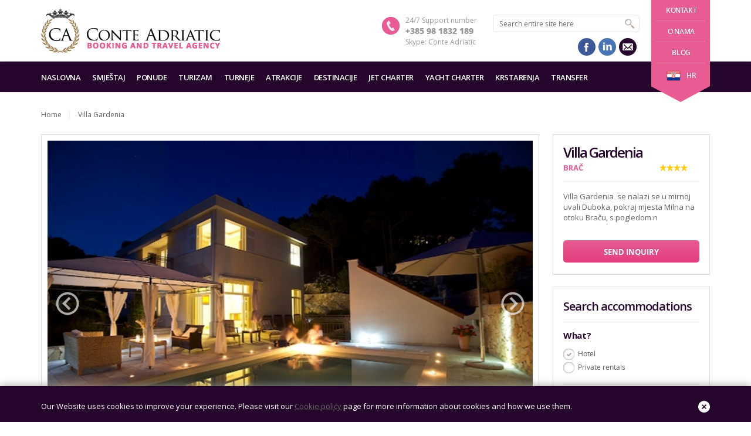

--- FILE ---
content_type: text/html; charset=UTF-8
request_url: https://conte-adriatic.com/hr/accommodations/villa-gardenia-4/
body_size: 21142
content:
<!DOCTYPE html>
<!--[if IE 7 ]><html class="ie7 oldie" dir="ltr" lang="hr-HR"
	prefix="og: https://ogp.me/ns#" > <![endif]-->
<!--[if IE 8 ]><html class="ie8 oldie" dir="ltr" lang="hr-HR"
	prefix="og: https://ogp.me/ns#" > <![endif]-->
<!--[if IE 	 ]><html class="ie" dir="ltr" lang="hr-HR"
	prefix="og: https://ogp.me/ns#" > <![endif]-->
<!--[if lt IE 9]><script src="https://conte-adriatic.com/wp-content/themes/conte-adriatic/js/html5shiv.js"></script><![endif]-->
<html dir="ltr" lang="hr-HR"
	prefix="og: https://ogp.me/ns#" >
<head>
	<meta charset="UTF-8">
	<meta name="viewport" content="width=device-width, initial-scale=1, maximum-scale=1">
	
	<link rel="shortcut icon" href="https://conte-adriatic.com/wp-content/themes/conte-adriatic-child/images/favicon.ico" />	
	<link rel="pingback" href="https://conte-adriatic.com/xmlrpc.php" />
    
    <script type="text/javascript" src='https://maps.google.com/maps/api/js?key=AIzaSyCFO5Pkvh74syXWI9rlUDDZ7kZ1p9C6oyM'></script>
	
<link rel="alternate" hreflang="en-us" href="https://conte-adriatic.com/accommodations/villa-gardenia/" />
<link rel="alternate" hreflang="de-de" href="https://conte-adriatic.com/de/accommodations/villa-gardenia-2/" />
<link rel="alternate" hreflang="ru-ru" href="https://conte-adriatic.com/ru/accommodations/villa-gardenia-3/" />
<link rel="alternate" hreflang="hr-hr" href="https://conte-adriatic.com/hr/accommodations/villa-gardenia-4/" />
<link rel="alternate" hreflang="x-default" href="https://conte-adriatic.com/accommodations/villa-gardenia/" />

		<!-- All in One SEO 4.4.0.1 - aioseo.com -->
		<title>Villa Gardenia | Conte Adriatic</title><link rel="preload" as="style" href="https://fonts.googleapis.com/css?family=Open%20Sans%3A400%2C300%2C600%2C700%2C800&#038;subset=latin%2Clatin-ext&#038;display=swap" /><link rel="stylesheet" href="https://fonts.googleapis.com/css?family=Open%20Sans%3A400%2C300%2C600%2C700%2C800&#038;subset=latin%2Clatin-ext&#038;display=swap" media="print" onload="this.media='all'" /><noscript><link rel="stylesheet" href="https://fonts.googleapis.com/css?family=Open%20Sans%3A400%2C300%2C600%2C700%2C800&#038;subset=latin%2Clatin-ext&#038;display=swap" /></noscript><link rel="stylesheet" href="https://conte-adriatic.com/wp-content/cache/min/1/1f06af651c30783f63fb6400f4f2feb6.css" media="all" data-minify="1" />
		<meta name="description" content="Villa Gardenia se nalazi se u mirnoj uvali Duboka, pokraj mjesta Milna na otoku Braču, s pogledom na Jadransko more i okolne otoke. Mirno okružje i prekrasna uvala, sa mirnim i prozračno čistim morem, čini ovu villu idealnim mjestom za bijeg od svakodnevnice. Villa se sastoji od glavne kuće i gostinjske kuće koja je napravljena" />
		<meta name="robots" content="max-image-preview:large" />
		<link rel="canonical" href="https://conte-adriatic.com/hr/accommodations/villa-gardenia-4/" />
		<meta name="generator" content="All in One SEO (AIOSEO) 4.4.0.1" />
		<meta property="og:locale" content="hr_HR" />
		<meta property="og:site_name" content="Conte Adriatic | Accommodation booking on Adriatic coast" />
		<meta property="og:type" content="article" />
		<meta property="og:title" content="Villa Gardenia | Conte Adriatic" />
		<meta property="og:description" content="Villa Gardenia se nalazi se u mirnoj uvali Duboka, pokraj mjesta Milna na otoku Braču, s pogledom na Jadransko more i okolne otoke. Mirno okružje i prekrasna uvala, sa mirnim i prozračno čistim morem, čini ovu villu idealnim mjestom za bijeg od svakodnevnice. Villa se sastoji od glavne kuće i gostinjske kuće koja je napravljena" />
		<meta property="og:url" content="https://conte-adriatic.com/hr/accommodations/villa-gardenia-4/" />
		<meta property="article:published_time" content="2014-05-08T19:57:23+00:00" />
		<meta property="article:modified_time" content="2014-05-08T19:57:23+00:00" />
		<meta name="twitter:card" content="summary" />
		<meta name="twitter:title" content="Villa Gardenia | Conte Adriatic" />
		<meta name="twitter:description" content="Villa Gardenia se nalazi se u mirnoj uvali Duboka, pokraj mjesta Milna na otoku Braču, s pogledom na Jadransko more i okolne otoke. Mirno okružje i prekrasna uvala, sa mirnim i prozračno čistim morem, čini ovu villu idealnim mjestom za bijeg od svakodnevnice. Villa se sastoji od glavne kuće i gostinjske kuće koja je napravljena" />
		<script type="application/ld+json" class="aioseo-schema">
			{"@context":"https:\/\/schema.org","@graph":[{"@type":"BreadcrumbList","@id":"https:\/\/conte-adriatic.com\/hr\/accommodations\/villa-gardenia-4\/#breadcrumblist","itemListElement":[{"@type":"ListItem","@id":"https:\/\/conte-adriatic.com\/hr\/#listItem","position":1,"item":{"@type":"WebPage","@id":"https:\/\/conte-adriatic.com\/hr\/","name":"Home","description":"Accommodation booking on Adriatic coast","url":"https:\/\/conte-adriatic.com\/hr\/"},"nextItem":"https:\/\/conte-adriatic.com\/hr\/accommodations\/villa-gardenia-4\/#listItem"},{"@type":"ListItem","@id":"https:\/\/conte-adriatic.com\/hr\/accommodations\/villa-gardenia-4\/#listItem","position":2,"item":{"@type":"WebPage","@id":"https:\/\/conte-adriatic.com\/hr\/accommodations\/villa-gardenia-4\/","name":"Villa Gardenia","description":"Villa Gardenia se nalazi se u mirnoj uvali Duboka, pokraj mjesta Milna na otoku Bra\u010du, s pogledom na Jadransko more i okolne otoke. Mirno okru\u017eje i prekrasna uvala, sa mirnim i prozra\u010dno \u010distim morem, \u010dini ovu villu idealnim mjestom za bijeg od svakodnevnice. Villa se sastoji od glavne ku\u0107e i gostinjske ku\u0107e koja je napravljena","url":"https:\/\/conte-adriatic.com\/hr\/accommodations\/villa-gardenia-4\/"},"previousItem":"https:\/\/conte-adriatic.com\/hr\/#listItem"}]},{"@type":"Organization","@id":"https:\/\/conte-adriatic.com\/hr\/#organization","name":"Conte Adriatic","url":"https:\/\/conte-adriatic.com\/hr\/"},{"@type":"Person","@id":"https:\/\/conte-adriatic.com\/hr\/author\/conte\/#author","url":"https:\/\/conte-adriatic.com\/hr\/author\/conte\/","name":"Conte Adriatic","image":{"@type":"ImageObject","@id":"https:\/\/conte-adriatic.com\/hr\/accommodations\/villa-gardenia-4\/#authorImage","url":"https:\/\/secure.gravatar.com\/avatar\/1dfa62788e9bf597d2cae9bd9a6dd1f8?s=96&d=mm&r=g","width":96,"height":96,"caption":"Conte Adriatic"}},{"@type":"WebPage","@id":"https:\/\/conte-adriatic.com\/hr\/accommodations\/villa-gardenia-4\/#webpage","url":"https:\/\/conte-adriatic.com\/hr\/accommodations\/villa-gardenia-4\/","name":"Villa Gardenia | Conte Adriatic","description":"Villa Gardenia se nalazi se u mirnoj uvali Duboka, pokraj mjesta Milna na otoku Bra\u010du, s pogledom na Jadransko more i okolne otoke. Mirno okru\u017eje i prekrasna uvala, sa mirnim i prozra\u010dno \u010distim morem, \u010dini ovu villu idealnim mjestom za bijeg od svakodnevnice. Villa se sastoji od glavne ku\u0107e i gostinjske ku\u0107e koja je napravljena","inLanguage":"hr-HR","isPartOf":{"@id":"https:\/\/conte-adriatic.com\/hr\/#website"},"breadcrumb":{"@id":"https:\/\/conte-adriatic.com\/hr\/accommodations\/villa-gardenia-4\/#breadcrumblist"},"author":{"@id":"https:\/\/conte-adriatic.com\/hr\/author\/conte\/#author"},"creator":{"@id":"https:\/\/conte-adriatic.com\/hr\/author\/conte\/#author"},"image":{"@type":"ImageObject","url":"https:\/\/conte-adriatic.com\/wp-content\/uploads\/2014\/05\/gardeniabazenGLAVNA_orvas_hotels02.jpg","@id":"https:\/\/conte-adriatic.com\/hr\/#mainImage","width":600,"height":837},"primaryImageOfPage":{"@id":"https:\/\/conte-adriatic.com\/hr\/accommodations\/villa-gardenia-4\/#mainImage"},"datePublished":"2014-05-08T19:57:23+01:00","dateModified":"2014-05-08T19:57:23+01:00"},{"@type":"WebSite","@id":"https:\/\/conte-adriatic.com\/hr\/#website","url":"https:\/\/conte-adriatic.com\/hr\/","name":"Conte Adriatic","description":"Accommodation booking on Adriatic coast","inLanguage":"hr-HR","publisher":{"@id":"https:\/\/conte-adriatic.com\/hr\/#organization"}}]}
		</script>
		<!-- All in One SEO -->

<link rel='dns-prefetch' href='//maps.google.com' />
<link rel='dns-prefetch' href='//cdn.jsdelivr.net' />
<link rel='dns-prefetch' href='//player.vimeo.com' />
<link rel='dns-prefetch' href='//fonts.googleapis.com' />
<link rel='dns-prefetch' href='//maxcdn.bootstrapcdn.com' />
<link rel='dns-prefetch' href='//fonts.gstatic.com' />
<link href='https://fonts.gstatic.com' crossorigin rel='preconnect' />
<link rel="alternate" type="application/rss+xml" title="Conte Adriatic &raquo; Feed" href="https://conte-adriatic.com/hr/feed/" />
<link rel="alternate" type="application/rss+xml" title="Conte Adriatic &raquo; Comments Feed" href="https://conte-adriatic.com/hr/comments/feed/" />
<style type="text/css">
img.wp-smiley,
img.emoji {
	display: inline !important;
	border: none !important;
	box-shadow: none !important;
	height: 1em !important;
	width: 1em !important;
	margin: 0 0.07em !important;
	vertical-align: -0.1em !important;
	background: none !important;
	padding: 0 !important;
}
</style>
	
<!--[if IE]>
<link rel='stylesheet' id='mailchimpSF_ie_css-css' href='https://conte-adriatic.com/wp-content/plugins/mailchimp/css/ie.css?ver=056130ce896a856f81543be84b940bcb' type='text/css' media='all' />
<![endif]-->



<style id='global-styles-inline-css' type='text/css'>
body{--wp--preset--color--black: #000000;--wp--preset--color--cyan-bluish-gray: #abb8c3;--wp--preset--color--white: #ffffff;--wp--preset--color--pale-pink: #f78da7;--wp--preset--color--vivid-red: #cf2e2e;--wp--preset--color--luminous-vivid-orange: #ff6900;--wp--preset--color--luminous-vivid-amber: #fcb900;--wp--preset--color--light-green-cyan: #7bdcb5;--wp--preset--color--vivid-green-cyan: #00d084;--wp--preset--color--pale-cyan-blue: #8ed1fc;--wp--preset--color--vivid-cyan-blue: #0693e3;--wp--preset--color--vivid-purple: #9b51e0;--wp--preset--gradient--vivid-cyan-blue-to-vivid-purple: linear-gradient(135deg,rgba(6,147,227,1) 0%,rgb(155,81,224) 100%);--wp--preset--gradient--light-green-cyan-to-vivid-green-cyan: linear-gradient(135deg,rgb(122,220,180) 0%,rgb(0,208,130) 100%);--wp--preset--gradient--luminous-vivid-amber-to-luminous-vivid-orange: linear-gradient(135deg,rgba(252,185,0,1) 0%,rgba(255,105,0,1) 100%);--wp--preset--gradient--luminous-vivid-orange-to-vivid-red: linear-gradient(135deg,rgba(255,105,0,1) 0%,rgb(207,46,46) 100%);--wp--preset--gradient--very-light-gray-to-cyan-bluish-gray: linear-gradient(135deg,rgb(238,238,238) 0%,rgb(169,184,195) 100%);--wp--preset--gradient--cool-to-warm-spectrum: linear-gradient(135deg,rgb(74,234,220) 0%,rgb(151,120,209) 20%,rgb(207,42,186) 40%,rgb(238,44,130) 60%,rgb(251,105,98) 80%,rgb(254,248,76) 100%);--wp--preset--gradient--blush-light-purple: linear-gradient(135deg,rgb(255,206,236) 0%,rgb(152,150,240) 100%);--wp--preset--gradient--blush-bordeaux: linear-gradient(135deg,rgb(254,205,165) 0%,rgb(254,45,45) 50%,rgb(107,0,62) 100%);--wp--preset--gradient--luminous-dusk: linear-gradient(135deg,rgb(255,203,112) 0%,rgb(199,81,192) 50%,rgb(65,88,208) 100%);--wp--preset--gradient--pale-ocean: linear-gradient(135deg,rgb(255,245,203) 0%,rgb(182,227,212) 50%,rgb(51,167,181) 100%);--wp--preset--gradient--electric-grass: linear-gradient(135deg,rgb(202,248,128) 0%,rgb(113,206,126) 100%);--wp--preset--gradient--midnight: linear-gradient(135deg,rgb(2,3,129) 0%,rgb(40,116,252) 100%);--wp--preset--duotone--dark-grayscale: url('#wp-duotone-dark-grayscale');--wp--preset--duotone--grayscale: url('#wp-duotone-grayscale');--wp--preset--duotone--purple-yellow: url('#wp-duotone-purple-yellow');--wp--preset--duotone--blue-red: url('#wp-duotone-blue-red');--wp--preset--duotone--midnight: url('#wp-duotone-midnight');--wp--preset--duotone--magenta-yellow: url('#wp-duotone-magenta-yellow');--wp--preset--duotone--purple-green: url('#wp-duotone-purple-green');--wp--preset--duotone--blue-orange: url('#wp-duotone-blue-orange');--wp--preset--font-size--small: 13px;--wp--preset--font-size--medium: 20px;--wp--preset--font-size--large: 36px;--wp--preset--font-size--x-large: 42px;--wp--preset--spacing--20: 0.44rem;--wp--preset--spacing--30: 0.67rem;--wp--preset--spacing--40: 1rem;--wp--preset--spacing--50: 1.5rem;--wp--preset--spacing--60: 2.25rem;--wp--preset--spacing--70: 3.38rem;--wp--preset--spacing--80: 5.06rem;--wp--preset--shadow--natural: 6px 6px 9px rgba(0, 0, 0, 0.2);--wp--preset--shadow--deep: 12px 12px 50px rgba(0, 0, 0, 0.4);--wp--preset--shadow--sharp: 6px 6px 0px rgba(0, 0, 0, 0.2);--wp--preset--shadow--outlined: 6px 6px 0px -3px rgba(255, 255, 255, 1), 6px 6px rgba(0, 0, 0, 1);--wp--preset--shadow--crisp: 6px 6px 0px rgba(0, 0, 0, 1);}:where(.is-layout-flex){gap: 0.5em;}body .is-layout-flow > .alignleft{float: left;margin-inline-start: 0;margin-inline-end: 2em;}body .is-layout-flow > .alignright{float: right;margin-inline-start: 2em;margin-inline-end: 0;}body .is-layout-flow > .aligncenter{margin-left: auto !important;margin-right: auto !important;}body .is-layout-constrained > .alignleft{float: left;margin-inline-start: 0;margin-inline-end: 2em;}body .is-layout-constrained > .alignright{float: right;margin-inline-start: 2em;margin-inline-end: 0;}body .is-layout-constrained > .aligncenter{margin-left: auto !important;margin-right: auto !important;}body .is-layout-constrained > :where(:not(.alignleft):not(.alignright):not(.alignfull)){max-width: var(--wp--style--global--content-size);margin-left: auto !important;margin-right: auto !important;}body .is-layout-constrained > .alignwide{max-width: var(--wp--style--global--wide-size);}body .is-layout-flex{display: flex;}body .is-layout-flex{flex-wrap: wrap;align-items: center;}body .is-layout-flex > *{margin: 0;}:where(.wp-block-columns.is-layout-flex){gap: 2em;}.has-black-color{color: var(--wp--preset--color--black) !important;}.has-cyan-bluish-gray-color{color: var(--wp--preset--color--cyan-bluish-gray) !important;}.has-white-color{color: var(--wp--preset--color--white) !important;}.has-pale-pink-color{color: var(--wp--preset--color--pale-pink) !important;}.has-vivid-red-color{color: var(--wp--preset--color--vivid-red) !important;}.has-luminous-vivid-orange-color{color: var(--wp--preset--color--luminous-vivid-orange) !important;}.has-luminous-vivid-amber-color{color: var(--wp--preset--color--luminous-vivid-amber) !important;}.has-light-green-cyan-color{color: var(--wp--preset--color--light-green-cyan) !important;}.has-vivid-green-cyan-color{color: var(--wp--preset--color--vivid-green-cyan) !important;}.has-pale-cyan-blue-color{color: var(--wp--preset--color--pale-cyan-blue) !important;}.has-vivid-cyan-blue-color{color: var(--wp--preset--color--vivid-cyan-blue) !important;}.has-vivid-purple-color{color: var(--wp--preset--color--vivid-purple) !important;}.has-black-background-color{background-color: var(--wp--preset--color--black) !important;}.has-cyan-bluish-gray-background-color{background-color: var(--wp--preset--color--cyan-bluish-gray) !important;}.has-white-background-color{background-color: var(--wp--preset--color--white) !important;}.has-pale-pink-background-color{background-color: var(--wp--preset--color--pale-pink) !important;}.has-vivid-red-background-color{background-color: var(--wp--preset--color--vivid-red) !important;}.has-luminous-vivid-orange-background-color{background-color: var(--wp--preset--color--luminous-vivid-orange) !important;}.has-luminous-vivid-amber-background-color{background-color: var(--wp--preset--color--luminous-vivid-amber) !important;}.has-light-green-cyan-background-color{background-color: var(--wp--preset--color--light-green-cyan) !important;}.has-vivid-green-cyan-background-color{background-color: var(--wp--preset--color--vivid-green-cyan) !important;}.has-pale-cyan-blue-background-color{background-color: var(--wp--preset--color--pale-cyan-blue) !important;}.has-vivid-cyan-blue-background-color{background-color: var(--wp--preset--color--vivid-cyan-blue) !important;}.has-vivid-purple-background-color{background-color: var(--wp--preset--color--vivid-purple) !important;}.has-black-border-color{border-color: var(--wp--preset--color--black) !important;}.has-cyan-bluish-gray-border-color{border-color: var(--wp--preset--color--cyan-bluish-gray) !important;}.has-white-border-color{border-color: var(--wp--preset--color--white) !important;}.has-pale-pink-border-color{border-color: var(--wp--preset--color--pale-pink) !important;}.has-vivid-red-border-color{border-color: var(--wp--preset--color--vivid-red) !important;}.has-luminous-vivid-orange-border-color{border-color: var(--wp--preset--color--luminous-vivid-orange) !important;}.has-luminous-vivid-amber-border-color{border-color: var(--wp--preset--color--luminous-vivid-amber) !important;}.has-light-green-cyan-border-color{border-color: var(--wp--preset--color--light-green-cyan) !important;}.has-vivid-green-cyan-border-color{border-color: var(--wp--preset--color--vivid-green-cyan) !important;}.has-pale-cyan-blue-border-color{border-color: var(--wp--preset--color--pale-cyan-blue) !important;}.has-vivid-cyan-blue-border-color{border-color: var(--wp--preset--color--vivid-cyan-blue) !important;}.has-vivid-purple-border-color{border-color: var(--wp--preset--color--vivid-purple) !important;}.has-vivid-cyan-blue-to-vivid-purple-gradient-background{background: var(--wp--preset--gradient--vivid-cyan-blue-to-vivid-purple) !important;}.has-light-green-cyan-to-vivid-green-cyan-gradient-background{background: var(--wp--preset--gradient--light-green-cyan-to-vivid-green-cyan) !important;}.has-luminous-vivid-amber-to-luminous-vivid-orange-gradient-background{background: var(--wp--preset--gradient--luminous-vivid-amber-to-luminous-vivid-orange) !important;}.has-luminous-vivid-orange-to-vivid-red-gradient-background{background: var(--wp--preset--gradient--luminous-vivid-orange-to-vivid-red) !important;}.has-very-light-gray-to-cyan-bluish-gray-gradient-background{background: var(--wp--preset--gradient--very-light-gray-to-cyan-bluish-gray) !important;}.has-cool-to-warm-spectrum-gradient-background{background: var(--wp--preset--gradient--cool-to-warm-spectrum) !important;}.has-blush-light-purple-gradient-background{background: var(--wp--preset--gradient--blush-light-purple) !important;}.has-blush-bordeaux-gradient-background{background: var(--wp--preset--gradient--blush-bordeaux) !important;}.has-luminous-dusk-gradient-background{background: var(--wp--preset--gradient--luminous-dusk) !important;}.has-pale-ocean-gradient-background{background: var(--wp--preset--gradient--pale-ocean) !important;}.has-electric-grass-gradient-background{background: var(--wp--preset--gradient--electric-grass) !important;}.has-midnight-gradient-background{background: var(--wp--preset--gradient--midnight) !important;}.has-small-font-size{font-size: var(--wp--preset--font-size--small) !important;}.has-medium-font-size{font-size: var(--wp--preset--font-size--medium) !important;}.has-large-font-size{font-size: var(--wp--preset--font-size--large) !important;}.has-x-large-font-size{font-size: var(--wp--preset--font-size--x-large) !important;}
.wp-block-navigation a:where(:not(.wp-element-button)){color: inherit;}
:where(.wp-block-columns.is-layout-flex){gap: 2em;}
.wp-block-pullquote{font-size: 1.5em;line-height: 1.6;}
</style>









<style id='wpml-legacy-dropdown-0-inline-css' type='text/css'>
.wpml-ls-statics-shortcode_actions{background-color:#eeeeee;}.wpml-ls-statics-shortcode_actions, .wpml-ls-statics-shortcode_actions .wpml-ls-sub-menu, .wpml-ls-statics-shortcode_actions a {border-color:#cdcdcd;}.wpml-ls-statics-shortcode_actions a, .wpml-ls-statics-shortcode_actions .wpml-ls-sub-menu a, .wpml-ls-statics-shortcode_actions .wpml-ls-sub-menu a:link, .wpml-ls-statics-shortcode_actions li:not(.wpml-ls-current-language) .wpml-ls-link, .wpml-ls-statics-shortcode_actions li:not(.wpml-ls-current-language) .wpml-ls-link:link {color:#444444;background-color:#ffffff;}.wpml-ls-statics-shortcode_actions a, .wpml-ls-statics-shortcode_actions .wpml-ls-sub-menu a:hover,.wpml-ls-statics-shortcode_actions .wpml-ls-sub-menu a:focus, .wpml-ls-statics-shortcode_actions .wpml-ls-sub-menu a:link:hover, .wpml-ls-statics-shortcode_actions .wpml-ls-sub-menu a:link:focus {color:#000000;background-color:#eeeeee;}.wpml-ls-statics-shortcode_actions .wpml-ls-current-language > a {color:#444444;background-color:#ffffff;}.wpml-ls-statics-shortcode_actions .wpml-ls-current-language:hover>a, .wpml-ls-statics-shortcode_actions .wpml-ls-current-language>a:focus {color:#000000;background-color:#eeeeee;}
</style>

<style id='wpml-legacy-horizontal-list-0-inline-css' type='text/css'>
.wpml-ls-statics-footer{background-color:#27062d;}.wpml-ls-statics-footer, .wpml-ls-statics-footer .wpml-ls-sub-menu, .wpml-ls-statics-footer a {border-color:#e4e4e4;}.wpml-ls-statics-footer a, .wpml-ls-statics-footer .wpml-ls-sub-menu a, .wpml-ls-statics-footer .wpml-ls-sub-menu a:link, .wpml-ls-statics-footer li:not(.wpml-ls-current-language) .wpml-ls-link, .wpml-ls-statics-footer li:not(.wpml-ls-current-language) .wpml-ls-link:link {color:#ffffff;background-color:transparent;}.wpml-ls-statics-footer a, .wpml-ls-statics-footer .wpml-ls-sub-menu a:hover,.wpml-ls-statics-footer .wpml-ls-sub-menu a:focus, .wpml-ls-statics-footer .wpml-ls-sub-menu a:link:hover, .wpml-ls-statics-footer .wpml-ls-sub-menu a:link:focus {color:#c8b4cc;background-color:transparent;}.wpml-ls-statics-footer .wpml-ls-current-language > a {color:#c8b4cc;background-color:transparent;}.wpml-ls-statics-footer .wpml-ls-current-language:hover>a, .wpml-ls-statics-footer .wpml-ls-current-language>a:focus {color:#b296b7;background-color:transparent;}
#lang_sel_footer { font: 13px "Open Sans",Arial,Helvetica,sans-serif !important; }
</style>















<link rel="https://api.w.org/" href="https://conte-adriatic.com/hr/wp-json/" /><link rel="EditURI" type="application/rsd+xml" title="RSD" href="https://conte-adriatic.com/xmlrpc.php?rsd" />
<link rel="wlwmanifest" type="application/wlwmanifest+xml" href="https://conte-adriatic.com/wp-includes/wlwmanifest.xml" />

<link rel='shortlink' href='https://conte-adriatic.com/hr/?p=2983' />
<link rel="alternate" type="application/json+oembed" href="https://conte-adriatic.com/hr/wp-json/oembed/1.0/embed?url=https%3A%2F%2Fconte-adriatic.com%2Fhr%2Faccommodations%2Fvilla-gardenia-4%2F" />
<link rel="alternate" type="text/xml+oembed" href="https://conte-adriatic.com/hr/wp-json/oembed/1.0/embed?url=https%3A%2F%2Fconte-adriatic.com%2Fhr%2Faccommodations%2Fvilla-gardenia-4%2F&#038;format=xml" />
<meta name="generator" content="WPML ver:4.6.4 stt:22,1,3,47;" />
<meta name="generator" content="Powered by Slider Revolution 6.6.11 - responsive, Mobile-Friendly Slider Plugin for WordPress with comfortable drag and drop interface." />
<link rel="icon" href="https://conte-adriatic.com/wp-content/uploads/2014/04/icon-48x48.png" sizes="32x32" />
<link rel="icon" href="https://conte-adriatic.com/wp-content/uploads/2014/04/icon-200x200.png" sizes="192x192" />
<link rel="apple-touch-icon" href="https://conte-adriatic.com/wp-content/uploads/2014/04/icon-180x180.png" />
<meta name="msapplication-TileImage" content="https://conte-adriatic.com/wp-content/uploads/2014/04/icon-300x300.png" />
<script>function setREVStartSize(e){
			//window.requestAnimationFrame(function() {
				window.RSIW = window.RSIW===undefined ? window.innerWidth : window.RSIW;
				window.RSIH = window.RSIH===undefined ? window.innerHeight : window.RSIH;
				try {
					var pw = document.getElementById(e.c).parentNode.offsetWidth,
						newh;
					pw = pw===0 || isNaN(pw) || (e.l=="fullwidth" || e.layout=="fullwidth") ? window.RSIW : pw;
					e.tabw = e.tabw===undefined ? 0 : parseInt(e.tabw);
					e.thumbw = e.thumbw===undefined ? 0 : parseInt(e.thumbw);
					e.tabh = e.tabh===undefined ? 0 : parseInt(e.tabh);
					e.thumbh = e.thumbh===undefined ? 0 : parseInt(e.thumbh);
					e.tabhide = e.tabhide===undefined ? 0 : parseInt(e.tabhide);
					e.thumbhide = e.thumbhide===undefined ? 0 : parseInt(e.thumbhide);
					e.mh = e.mh===undefined || e.mh=="" || e.mh==="auto" ? 0 : parseInt(e.mh,0);
					if(e.layout==="fullscreen" || e.l==="fullscreen")
						newh = Math.max(e.mh,window.RSIH);
					else{
						e.gw = Array.isArray(e.gw) ? e.gw : [e.gw];
						for (var i in e.rl) if (e.gw[i]===undefined || e.gw[i]===0) e.gw[i] = e.gw[i-1];
						e.gh = e.el===undefined || e.el==="" || (Array.isArray(e.el) && e.el.length==0)? e.gh : e.el;
						e.gh = Array.isArray(e.gh) ? e.gh : [e.gh];
						for (var i in e.rl) if (e.gh[i]===undefined || e.gh[i]===0) e.gh[i] = e.gh[i-1];
											
						var nl = new Array(e.rl.length),
							ix = 0,
							sl;
						e.tabw = e.tabhide>=pw ? 0 : e.tabw;
						e.thumbw = e.thumbhide>=pw ? 0 : e.thumbw;
						e.tabh = e.tabhide>=pw ? 0 : e.tabh;
						e.thumbh = e.thumbhide>=pw ? 0 : e.thumbh;
						for (var i in e.rl) nl[i] = e.rl[i]<window.RSIW ? 0 : e.rl[i];
						sl = nl[0];
						for (var i in nl) if (sl>nl[i] && nl[i]>0) { sl = nl[i]; ix=i;}
						var m = pw>(e.gw[ix]+e.tabw+e.thumbw) ? 1 : (pw-(e.tabw+e.thumbw)) / (e.gw[ix]);
						newh =  (e.gh[ix] * m) + (e.tabh + e.thumbh);
					}
					var el = document.getElementById(e.c);
					if (el!==null && el) el.style.height = newh+"px";
					el = document.getElementById(e.c+"_wrapper");
					if (el!==null && el) {
						el.style.height = newh+"px";
						el.style.display = "block";
					}
				} catch(e){
					console.log("Failure at Presize of Slider:" + e)
				}
			//});
		  };</script>
<noscript><style id="rocket-lazyload-nojs-css">.rll-youtube-player, [data-lazy-src]{display:none !important;}</style></noscript></head>
<body class="accommodation-template-default single single-accommodation postid-2983">
	<!--header-->
	<header class="header" role="banner">
		<div class="wrap clearfix">
			<!--logo-->
						<div class="logo"><a href="https://conte-adriatic.com/hr/" title="Conte Adriatic | Villa Gardenia | Conte Adriatic"><img width="305" height="75" src="data:image/svg+xml,%3Csvg%20xmlns='http://www.w3.org/2000/svg'%20viewBox='0%200%20305%2075'%3E%3C/svg%3E" alt="Conte Adriatic | Villa Gardenia | Conte Adriatic" data-lazy-src="https://conte-adriatic.com/wp-content/uploads/2014/04/logo_conte1.png" /><noscript><img width="305" height="75" src="https://conte-adriatic.com/wp-content/uploads/2014/04/logo_conte1.png" alt="Conte Adriatic | Villa Gardenia | Conte Adriatic" /></noscript></a></div>
			<!--//logo-->
						<!--ribbon-->
			<div class="ribbon">
				<nav>
                    <!-- Custom Studio Informa -->
                                                            <ul class="additional">
                        <li style="display: block;"><a class="fn" href="https://conte-adriatic.com/hr/kontakt/">Kontakt</a></li>
                        <li style="display: block;"><a class="fn" href="https://conte-adriatic.com/hr/o-nama/">O nama</a></li>
                    	<li style="display: block;"><a class="fn" href="https://conte-adriatic.com/hr/category/blog-hr/">Blog</a></li>
                    </ul>
                    <!-- Custom Studio Informa -->
                                        <!-- Custom Studio Informa -->
                    <!-- Custom Studio Informa -->
                    <ul class="profile-nav languages">
            
                    <li><a class="fn" href="https://conte-adriatic.com/accommodations/villa-gardenia/"><img src="data:image/svg+xml,%3Csvg%20xmlns='http://www.w3.org/2000/svg'%20viewBox='0%200%2024%2018'%3E%3C/svg%3E"  width="24" height="18" data-lazy-src="https://conte-adriatic.com/wp-content/uploads/flags/en.png"/><noscript><img src="https://conte-adriatic.com/wp-content/uploads/flags/en.png"  width="24" height="18"/></noscript>en</a></li><li><a class="fn" href="https://conte-adriatic.com/de/accommodations/villa-gardenia-2/"><img src="data:image/svg+xml,%3Csvg%20xmlns='http://www.w3.org/2000/svg'%20viewBox='0%200%2024%2018'%3E%3C/svg%3E"  width="24" height="18" data-lazy-src="https://conte-adriatic.com/wp-content/uploads/flags/de.png"/><noscript><img src="https://conte-adriatic.com/wp-content/uploads/flags/de.png"  width="24" height="18"/></noscript>de</a></li><li><a class="fn" href="https://conte-adriatic.com/ru/accommodations/villa-gardenia-3/"><img src="data:image/svg+xml,%3Csvg%20xmlns='http://www.w3.org/2000/svg'%20viewBox='0%200%2024%2018'%3E%3C/svg%3E"  width="24" height="18" data-lazy-src="https://conte-adriatic.com/wp-content/uploads/flags/ru.png"/><noscript><img src="https://conte-adriatic.com/wp-content/uploads/flags/ru.png"  width="24" height="18"/></noscript>ru</a></li><li class="active"><a href="https://conte-adriatic.com/hr/accommodations/villa-gardenia-4/"><img src="data:image/svg+xml,%3Csvg%20xmlns='http://www.w3.org/2000/svg'%20viewBox='0%200%2024%2018'%3E%3C/svg%3E"  width="24" height="18" data-lazy-src="https://conte-adriatic.com/wp-content/uploads/flags/hr.png"/><noscript><img src="https://conte-adriatic.com/wp-content/uploads/flags/hr.png"  width="24" height="18"/></noscript>hr</a></li>    
                    </ul>
                    <!-- Custom Studio Informa -->
                    
														</nav>
			</div>
			<!--//ribbon-->
						<!--search-->
			<div class="search">
				<form id="searchform" method="get" action="https://conte-adriatic.com/hr/">
					<input type="search" placeholder="Search entire site here" name="s" id="search" /> 
					<input type="submit" id="searchsubmit" value="" name="searchsubmit"/>
				</form>
                
                <!--// Custom Studio Informa -->
                                    <div class="header-sidebar">
                        <span class="widget widget-sidebar">			<article class="one-fourth">
						<ul class="social"> <li class="facebook"><a href="//www.facebook.com/contecroatiabooking" target="_blank" title="facebook">facebook</a></li><li class="linkedin"><a href="https://www.linkedin.com/in/conteadriatic" target="_blank" title="linkedin">linkedin</a></li><li class="mail"><a href="/cdn-cgi/l/email-protection#3b52555d547b5854554f5e165a5f49525a4f525815585456" title="mail">mail</a></li>				</ul>
			</article>
		</span>                    </div>
                                <!--// Custom Studio Informa -->

			</div>
			<!--//search-->
            	
			<!--contact-->
			<div class="contact">
				<span class="phone">24/7 Support number</span>
				<span class="number">+385 98 1832 189</span>
               
                <!--// Custom Studio Informa -->
                <span class="skype-contact">Skype: Conte Adriatic</span>
                <!--// Custom Studio Informa -->
                
			</div>
			<!--//contact-->
		</div>
		<!--primary navigation-->
		<nav id="nav" class="main-nav"><ul id="menu-main-menu-hr" class="wrap"><li id="menu-item-7613" class="menu-item menu-item-type-post_type menu-item-object-page menu-item-home menu-item-7613"><a href="https://conte-adriatic.com/hr/">Naslovna</a></li>
<li id="menu-item-7614" class="menu-item menu-item-type-post_type menu-item-object-page menu-item-has-children menu-item-7614"><a href="https://conte-adriatic.com/hr/smjestaj/">Smještaj</a>
<ul class="sub-menu">
	<li id="menu-item-7615" class="menu-item menu-item-type-post_type menu-item-object-page menu-item-7615"><a href="https://conte-adriatic.com/hr/apartmani/">Apartmani</a></li>
	<li id="menu-item-7617" class="menu-item menu-item-type-post_type menu-item-object-page menu-item-7617"><a href="https://conte-adriatic.com/hr/hoteli/">Hoteli</a></li>
	<li id="menu-item-7619" class="menu-item menu-item-type-post_type menu-item-object-page menu-item-7619"><a href="https://conte-adriatic.com/hr/luksuzno/">Luksuzno</a></li>
	<li id="menu-item-7620" class="menu-item menu-item-type-post_type menu-item-object-page menu-item-7620"><a href="https://conte-adriatic.com/hr/luksuzne-vile/">Luksuzne vile</a></li>
	<li id="menu-item-7621" class="menu-item menu-item-type-post_type menu-item-object-page menu-item-7621"><a href="https://conte-adriatic.com/hr/kuce-s-bazenom/">Kuće s bazenom</a></li>
	<li id="menu-item-7622" class="menu-item menu-item-type-post_type menu-item-object-page menu-item-7622"><a href="https://conte-adriatic.com/hr/svjetionici/">Svjetionici</a></li>
</ul>
</li>
<li id="menu-item-7623" class="menu-item menu-item-type-taxonomy menu-item-object-category menu-item-has-children menu-item-7623"><a href="https://conte-adriatic.com/hr/category/ponude/">Ponude</a>
<ul class="sub-menu">
	<li id="menu-item-7624" class="menu-item menu-item-type-taxonomy menu-item-object-category menu-item-7624"><a href="https://conte-adriatic.com/hr/category/ponude/svjetionici/">Svjetionici</a></li>
	<li id="menu-item-7625" class="menu-item menu-item-type-taxonomy menu-item-object-category menu-item-7625"><a href="https://conte-adriatic.com/hr/category/ponude/ekskurzije/">Ekskurzije</a></li>
	<li id="menu-item-7626" class="menu-item menu-item-type-taxonomy menu-item-object-category menu-item-7626"><a href="https://conte-adriatic.com/hr/category/ponude/team-building-hr/">Team Building</a></li>
	<li id="menu-item-7627" class="menu-item menu-item-type-taxonomy menu-item-object-category menu-item-7627"><a href="https://conte-adriatic.com/hr/category/ponude/najam-aviona-i-helikoptera/">Najam aviona i helikoptera</a></li>
	<li id="menu-item-7628" class="menu-item menu-item-type-taxonomy menu-item-object-category menu-item-7628"><a href="https://conte-adriatic.com/hr/category/posebna-ponuda/">Posebna ponuda</a></li>
</ul>
</li>
<li id="menu-item-7629" class="menu-item menu-item-type-taxonomy menu-item-object-category menu-item-has-children menu-item-7629"><a href="https://conte-adriatic.com/hr/category/turizam/">Turizam</a>
<ul class="sub-menu">
	<li id="menu-item-7630" class="menu-item menu-item-type-taxonomy menu-item-object-category menu-item-7630"><a href="https://conte-adriatic.com/hr/category/turizam/zdravstveni-i-medicnski-turizam/">Zdravstveni i medicnski turizam</a></li>
	<li id="menu-item-7631" class="menu-item menu-item-type-taxonomy menu-item-object-category menu-item-7631"><a href="https://conte-adriatic.com/hr/category/turizam/kulturni-turizam/">Kulturni Turizam</a></li>
	<li id="menu-item-7632" class="menu-item menu-item-type-taxonomy menu-item-object-category menu-item-7632"><a href="https://conte-adriatic.com/hr/category/turizam/eko-turizam-hr/">Eko turizam</a></li>
	<li id="menu-item-7633" class="menu-item menu-item-type-taxonomy menu-item-object-category menu-item-7633"><a href="https://conte-adriatic.com/hr/category/turizam/dentalni-turizam-hr/">Dentalni turizam</a></li>
	<li id="menu-item-7634" class="menu-item menu-item-type-taxonomy menu-item-object-category menu-item-7634"><a href="https://conte-adriatic.com/hr/category/turizam/kongresni-turizam/">Kongresni turizam</a></li>
	<li id="menu-item-7635" class="menu-item menu-item-type-taxonomy menu-item-object-category menu-item-7635"><a href="https://conte-adriatic.com/hr/category/turizam/sportski-i-rekreacijski-turizam/">Sportski i rekreacijski turizam</a></li>
</ul>
</li>
<li id="menu-item-7636" class="menu-item menu-item-type-post_type menu-item-object-page menu-item-has-children menu-item-7636"><a href="https://conte-adriatic.com/hr/turneje/">Turneje</a>
<ul class="sub-menu">
	<li id="menu-item-8531" class="menu-item menu-item-type-post_type menu-item-object-page menu-item-8531"><a href="https://conte-adriatic.com/hr/putovanja-po-mjeri/">Putovanja po mjeri</a></li>
	<li id="menu-item-8532" class="menu-item menu-item-type-post_type menu-item-object-page menu-item-8532"><a href="https://conte-adriatic.com/hr/dalmacija/">Dalmacija</a></li>
	<li id="menu-item-8533" class="menu-item menu-item-type-post_type menu-item-object-page menu-item-8533"><a href="https://conte-adriatic.com/hr/ponuda-putovanja/">Ponuda putovanja</a></li>
</ul>
</li>
<li id="menu-item-7637" class="menu-item menu-item-type-taxonomy menu-item-object-category menu-item-has-children menu-item-7637"><a href="https://conte-adriatic.com/hr/category/atrakcije/">Atrakcije</a>
<ul class="sub-menu">
	<li id="menu-item-7638" class="menu-item menu-item-type-taxonomy menu-item-object-category menu-item-7638"><a href="https://conte-adriatic.com/hr/category/atrakcije/hrvatska-atrakcije/">Hrvatska</a></li>
	<li id="menu-item-7639" class="menu-item menu-item-type-taxonomy menu-item-object-category menu-item-7639"><a href="https://conte-adriatic.com/hr/category/atrakcije/nacionalni-parkovi/">Nacionalni parkovi</a></li>
	<li id="menu-item-7640" class="menu-item menu-item-type-taxonomy menu-item-object-category menu-item-7640"><a href="https://conte-adriatic.com/hr/category/atrakcije/zadar-atrakcije/">Zadar</a></li>
</ul>
</li>
<li id="menu-item-7641" class="menu-item menu-item-type-post_type menu-item-object-page menu-item-7641"><a href="https://conte-adriatic.com/hr/destinacije/">Destinacije</a></li>
<li id="menu-item-7642" class="menu-item menu-item-type-post_type menu-item-object-page menu-item-7642"><a href="https://conte-adriatic.com/hr/jet-charter/">Jet charter</a></li>
<li id="menu-item-7643" class="menu-item menu-item-type-post_type menu-item-object-page menu-item-7643"><a href="https://conte-adriatic.com/hr/yacht-charter/">Yacht charter</a></li>
<li id="menu-item-7644" class="menu-item menu-item-type-post_type menu-item-object-page menu-item-7644"><a href="https://conte-adriatic.com/hr/krstarenja/">Krstarenja</a></li>
<li id="menu-item-7679" class="menu-item menu-item-type-post_type menu-item-object-page menu-item-7679"><a href="https://conte-adriatic.com/hr/transfer/">Transfer</a></li>
</ul></nav>		<!--//primary navigation-->
	</header>
	<!--//header-->
		<!--main-->
	<div class="main" role="main" id="primary">		
		<div class="wrap clearfix">
			<!--main content-->
			<div class="content clearfix " id="content"><!--breadcrumbs--><nav role="navigation" class="breadcrumbs clearfix"><ul><li><a href="https://conte-adriatic.com/hr/" title="Home">Home</a></li><li>Villa Gardenia</li></ul></nav><!--//breadcrumbs-->	
	
<!--full-width content-->
<section class="full-width accommodation-inquiry-section" style="display:none">
	<article class="static-content">
		<form method="post" action="" class="inquiry accommodation-inquiry-form">
			<h1>Use the form below to contact accommodation Villa Gardenia directly.</h1>
			<div class="error" style="display:none;"><div><p></p></div></div>
			<p>Please complete all fields.</p>
			<div class="row">
				<div class="f-item">
					<label for="your_name">Your name</label>
					<input type="text" name="your_name" id="your_name" />
				</div>
			</div>
			<div class="row">
				<div class="f-item">
					<label for="your_email">Your email</label>
					<input type="email" name="your_email" id="your_email" />
				</div>
			</div>
			<div class="row">
				<div class="f-item">
					<label for="your_phone">Your phone</label>
					<input type="text" name="your_phone" id="your_phone" />
				</div>
			</div>
			<h3>What would you like to inquire about?</h3>
			<div class="f-item">
				<textarea id="your_message" name='your_message' rows="10" cols="10" ></textarea>
			</div>
						<div class="row captcha">
				<div class="f-item">
					<label>How much is 13 + 19?</label>
					<input type="text" required="required" id="c_val_s_inq" name="c_val_s_inq" />
					<input type="hidden" name="c_val_1_inq" id="c_val_1_inq" value="13" />
					<input type="hidden" name="c_val_2_inq" id="c_val_2_inq" value="19" />
				</div>
			</div>
						<a href='#' class='gradient-button cancel-accommodation-inquiry'  id='cancel-inquiry'  title='Cancel'>Cancel</a>			<input type='submit' class='gradient-button' id='submit-accommodation-inquiry' name='submit-accommodation-inquiry' value='Submit inquiry' />		</form>
	</article>
</section>
<!--//full-width content-->
	
	<!--accommodation three-fourth content-->
	<section class="three-fourth">
		<form class="accommodation-booking-form booking" method="post" action="" style="display:none">	<fieldset>		<h3><span>01 </span>Booking details</h3>		<div class="row">			<div class="output">				<p>Adults</p>				<p class="step_1_adults_holder"></p>			</div>			<div class="output">				<p>Children</p>				<p class="step_1_children_holder"></p>			</div>			<div class="output bf_room_type_cell">				<p>Room type</p>				<p class="step_1_room_type_holder"></p>			</div>			<div class="output">				<p>Check-in</p>				<p class="step_1_date_from_holder"></p>				<p> 15.00</p>			</div>			<div class="output">				<p>Check-out</p>				<p class="step_1_date_to_holder"></p>				<p> 11.00</p>			</div>			<div class="output">				<p>Total</p>				<p class="step_1_total_holder"></p>			</div>		</div>			<h3><span>02 </span>Submit booking</h3>		<div class="error" style="display:none;"><div><p></p></div></div>		<div class="row twins">			<div class="f-item">				<label for="first_name">First name</label>				<input type="text" id="first_name" name="first_name" data-required />			</div>			<div class="f-item">				<label for="last_name">Last name</label>				<input type="text" id="last_name" name="last_name" data-required />			</div>		</div>					<div class="row twins">			<div class="f-item">				<label for="email">Email address</label>				<input type="email" id="email" name="email" data-required />			</div>			<div class="f-item">				<label for="confirm_email">Confirm email address</label>				<input type="email" id="confirm_email" name="confirm_email" data-required data-conditional="confirm" />			</div>			<span class="info">You'll receive a confirmation email</span>		</div>		<div class="row">			<div class="f-item">				<label for="phone">Phone</label>				<input type="text" id="phone" name="phone" data-required />			</div>		</div>				<div class="row twins">			<div class="f-item">				<label for="address">Street Address and Number</label>				<input type="text" id="address" name="address" data-required />			</div>			<div class="f-item">				<label for="town">Town / City</label>				<input type="text" id="town" name="town" data-required />			</div>		</div>		<div class="row twins">			<div class="f-item">				<label for="zip">ZIP Code</label>				<input type="text" id="zip" name="zip" data-required />			</div>			<div class="f-item">				<label for="country">Country</label>				<input type="text" id="country" name="country" data-required />			</div>		</div>		<div class="row">			<div class="f-item">				<label>Special requirements: <span>(Not Guaranteed)</span></label>				<textarea id="requirements" name="requirements" rows="10" cols="10"></textarea>			</div>			<span class="info">Please write your requests in English.</span>		</div>				<div class="row captcha">			<div class="f-item">				<label>How much is 13 + 10?</label>				<input type="text" required="required" id="c_val_s_acc" name="c_val_s_acc" />				<input type="hidden" name="c_val_1_acc" id="c_val_1_acc" value="13" />				<input type="hidden" name="c_val_2_acc" id="c_val_2_acc" value="10" />			</div>		</div>				<input type="hidden" name="room_count" id="room_count" value="1" />		<a href='#' class='gradient-button cancel-accommodation-booking'  id='cancel-accommodation-booking'  title='Go Back'>Go Back</a>		<input type='submit' class='gradient-button' id='submit-accommodation-booking' name='submit-accommodation-booking' value='Submit booking' />	</fieldset></form><div class="loading" id="wait_loading" style="display:none">	<div class="ball"></div>	<div class="ball1"></div></div><form id="accommodation-confirmation-form" method="post" action="" class="booking" style="display:none">
	<fieldset>
		<h3><span>03 </span>Confirmation</h3>
		<div class="text-wrap">
			<p>Thank you. We will get back you with regards your reservation within 24 hours.</p>
		</div>				
		<h3>Traveller info</h3>
		<div class="text-wrap">
			<div class="output">
				<p>First name: </p>
				<p id="confirm_first_name"></p>
			</div>
			<div class="output">
				<p>Last name: </p>
				<p id="confirm_last_name"></p>
			</div>
			<div class="output">
				<p>Email address: </p>
				<p id="confirm_email_address"></p>
			</div>
			<div class="output">
				<p>Phone: </p>
				<p id="confirm_phone"></p>
			</div>
			<div class="output">
				<p>Street: </p>
				<p id="confirm_street"></p>
			</div>
			<div class="output">
				<p>Town/City: </p>
				<p id="confirm_town"></p>
			</div>
			<div class="output">
				<p>Zip code: </p>
				<p id="confirm_zip"></p>
			</div>
			<div class="output">
				<p>Country:</p>
				<p id="confirm_country"></p>
			</div>
			<div class="output">
				<p>Adults:</p>
				<p id="confirm_adults"></p>
			</div>
			<div class="output">
				<p>Children:</p>
				<p id="confirm_children"></p>
			</div>
			<div class="output">
				<p>Date from:</p>
				<p id="confirm_date_from"></p>
			</div>
			<div class="output">
				<p>Date to:</p>
				<p id="confirm_date_to"></p>
			</div>
			<div class="output">
				<p>Total price:</p>
				<p id="confirm_total"></p>
			</div>
		</div>			
		<h3>Special requirements</h3>
		<div class="text-wrap">
			<p id="confirm_requirements"></p>
		</div>				
		<div class="text-wrap">
			<p><strong>We wish you a pleasant stay</strong><br /><i>your Conte Adriatic j.d.o.o. team</i></p>
		</div>
	</fieldset>
    <div class="close">
    	<a href="https://conte-adriatic.com/hr/accommodations/villa-gardenia-4/" class="gradient-button right close-button">Close</a>
    </div>
</form>
	
	
	<!--gallery--><ul id="gallery" class="cS-hidden"><li data-thumb="https://conte-adriatic.com/wp-content/uploads/2014/05/gardeniaGLAVNA_9orvas_hotels37.jpg"><img width="900" height="600" src="data:image/svg+xml,%3Csvg%20xmlns='http://www.w3.org/2000/svg'%20viewBox='0%200%20900%20600'%3E%3C/svg%3E" alt="" data-lazy-src="https://conte-adriatic.com/wp-content/uploads/2014/05/gardeniaGLAVNA_9orvas_hotels37.jpg" /><noscript><img width="900" height="600" src="https://conte-adriatic.com/wp-content/uploads/2014/05/gardeniaGLAVNA_9orvas_hotels37.jpg" alt="" /></noscript></li><li data-thumb="https://conte-adriatic.com/wp-content/uploads/2014/05/gardenialusterGLAVNA_orvas_hotels53.jpg"><img width="900" height="1200" src="data:image/svg+xml,%3Csvg%20xmlns='http://www.w3.org/2000/svg'%20viewBox='0%200%20900%201200'%3E%3C/svg%3E" alt="" data-lazy-src="https://conte-adriatic.com/wp-content/uploads/2014/05/gardenialusterGLAVNA_orvas_hotels53.jpg" /><noscript><img width="900" height="1200" src="https://conte-adriatic.com/wp-content/uploads/2014/05/gardenialusterGLAVNA_orvas_hotels53.jpg" alt="" /></noscript></li><li data-thumb="https://conte-adriatic.com/wp-content/uploads/2014/05/gardeniaMALA_sobaorvas_hotels20.jpg"><img width="900" height="600" src="data:image/svg+xml,%3Csvg%20xmlns='http://www.w3.org/2000/svg'%20viewBox='0%200%20900%20600'%3E%3C/svg%3E" alt="" data-lazy-src="https://conte-adriatic.com/wp-content/uploads/2014/05/gardeniaMALA_sobaorvas_hotels20.jpg" /><noscript><img width="900" height="600" src="https://conte-adriatic.com/wp-content/uploads/2014/05/gardeniaMALA_sobaorvas_hotels20.jpg" alt="" /></noscript></li><li data-thumb="https://conte-adriatic.com/wp-content/uploads/2014/05/gardeniasoba8_GLLorvas_hotels42.jpg"><img width="900" height="600" src="data:image/svg+xml,%3Csvg%20xmlns='http://www.w3.org/2000/svg'%20viewBox='0%200%20900%20600'%3E%3C/svg%3E" alt="" data-lazy-src="https://conte-adriatic.com/wp-content/uploads/2014/05/gardeniasoba8_GLLorvas_hotels42.jpg" /><noscript><img width="900" height="600" src="https://conte-adriatic.com/wp-content/uploads/2014/05/gardeniasoba8_GLLorvas_hotels42.jpg" alt="" /></noscript></li><li data-thumb="https://conte-adriatic.com/wp-content/uploads/2014/05/gardeniasobaGLLAV_orvas_hotels13.jpg"><img width="900" height="600" src="data:image/svg+xml,%3Csvg%20xmlns='http://www.w3.org/2000/svg'%20viewBox='0%200%20900%20600'%3E%3C/svg%3E" alt="" data-lazy-src="https://conte-adriatic.com/wp-content/uploads/2014/05/gardeniasobaGLLAV_orvas_hotels13.jpg" /><noscript><img width="900" height="600" src="https://conte-adriatic.com/wp-content/uploads/2014/05/gardeniasobaGLLAV_orvas_hotels13.jpg" alt="" /></noscript></li><li data-thumb="https://conte-adriatic.com/wp-content/uploads/2014/05/gardeniakupatiloGLAVNA_orvas_hotels12.jpg"><img width="900" height="600" src="data:image/svg+xml,%3Csvg%20xmlns='http://www.w3.org/2000/svg'%20viewBox='0%200%20900%20600'%3E%3C/svg%3E" alt="" data-lazy-src="https://conte-adriatic.com/wp-content/uploads/2014/05/gardeniakupatiloGLAVNA_orvas_hotels12.jpg" /><noscript><img width="900" height="600" src="https://conte-adriatic.com/wp-content/uploads/2014/05/gardeniakupatiloGLAVNA_orvas_hotels12.jpg" alt="" /></noscript></li></ul><!--//gallery-->	<!--inner navigation-->
	<nav class="inner-nav">
		<ul>
			<li class='description' id=''><a href="#description" title="Description">Description</a></li><li class='facilities' id=''><a href="#facilities" title="Facilities">Facilities</a></li><li class='things-to-do' id=''><a href="#things-to-do" title="Things to do">Things to do</a></li>		</ul>
	</nav>
	<!--//inner navigation-->
		
	<section id="availability" class="tab-content ">
		<article>
						<h1>Availability</h1>
			<p>We are sorry, this accommodation is not available to book at the moment</p>								</article>
	</section>	
	<!--description-->
	<section id="description" class="tab-content initial">
		<article>		
			<h1>Villa Gardenia</h1><div class='text-wrap'><p>Villa Gardenia  se nalazi se u mirnoj uvali Duboka, pokraj mjesta Milna na otoku Braču, s pogledom na Jadransko more i okolne otoke. Mirno okružje i prekrasna uvala, sa mirnim i prozračno čistim morem, čini ovu villu idealnim mjestom za bijeg od svakodnevnice.</p>
<p>Villa se sastoji od glavne kuće i gostinjske kuće koja je napravljena za opuštanje i odmor na otvorenom. Villa ima 4 dvokrevetne sobe, 3 kupaonice, prostranu blagovaonicu i dnevni boravak. Pokraj ville nalazi se gostinjska kuća koja ima još jednu dvokrevetnu sobu.</p>
<p>Villa Gardenia se napaja pomoću solarne energije te na taj način pokušava poštivati prirodu i njezinu izvornu ljepotu. Generator se može koristiti za velike aparate kao što su pećnica ili perilica suđa. Sve ville u uvali Duboka koriste se solarnom energijom te su izgrađene na način da poštivaju prirodu i ljepote otoka te da očuvaju okoliš. Ville koriste solarnu energiju za struju i toplu vodu, cisterne za vodu i generatore za neke hitne slučajeve te velike aparate.</p>
<p>Villa ima SAT TV, Hi-fi, DVD player, roštilj, vanjski kamin, vrtni namještaj</p>
<ul>
<li><strong>Opremljenost kuhinje:</strong></li>
</ul>
<p>Plinski štednjak, pećnica, hladnjak, zamrzivač, perilica suđa, napa, aparat za kavu</p>
<p>Minimalni boravak: lipanj/srpanj /kolovoz/rujan minimalno 7 noćenja<br />
Van sezone: najmanje 3 noćenja</p>
<p><strong>Cijena uključuje:</strong><br />
&#8211; Transfer od trajektne luke do ville,<br />
&#8211; čišćenje 1.5 h dnevno,<br />
&#8211; 24/7 usluga domaćice,<br />
&#8211; održavanje bazena svaki dan<br />
&#8211; privatni dio za kupanje u moru,<br />
&#8211; dostupan je i privatni vez za brod</p>
<p>Boravišna pristojba je uključena u cijenu</p>
</div><h1>Check-in time</h1><div class='text-wrap'>15.00</div><h1>Check-out time</h1><div class='text-wrap'>11.00</div><h1>Children and extra beds</h1><div class='text-wrap'>1 dvokrevetna soba se nalazi u gostinjskoj kućici odmah do ville</div><h1>Pets</h1><div class='text-wrap'>kućni ljubimci na upit</div>            <div class="custom-share-buttons">
            <h4>Do you like this? Share it with your friends!</h4> 
                

		<div class="simple-social-share">
		<ul>
		
		<li class="facebook-share"><a href="javascript:void(0);" onclick="window.open('http://www.facebook.com/sharer/sharer.php?u=https%3A%2F%2Fconte-adriatic.com%2Fhr%2Faccommodations%2Fvilla-gardenia-4%2F&t=Villa+Gardenia','popup','width=800,height=600'); return false;" title="Share Villa Gardenia on Facebook" alt="Facebook" target="_blank">Facebook</i></a></li>
		<li class="twitter-share"><a href="javascript:void(0);" onclick="window.open('https://twitter.com/intent/tweet?text=Conte Adriatic: check out Villa+Gardenia https%3A%2F%2Fconte-adriatic.com%2Fhr%2Faccommodations%2Fvilla-gardenia-4%2F','popup','width=800,height=600'); return false;" title="Share Villa Gardenia on Twitter" alt="Twitter" target="_blank">Twitter</a></li>
		<li class="linkedin-share"><a href="javascript:void(0);" onclick="window.open('https://www.linkedin.com/shareArticle?title=Villa+Gardenia&mini=true&url=https%3A%2F%2Fconte-adriatic.com%2Fhr%2Faccommodations%2Fvilla-gardenia-4%2F','popup','width=800,height=600'); return false;" title="Share Villa Gardenia on LinkedIn" alt="LinkedIn" target="_blank">LinkedIn</a></li>
		
		</ul>
		</div>		
		
		            </div> 
		</article>
	</section>
	<!--//description-->	
	<!--facilities-->
	<section id="facilities" class="tab-content ">
		<article>
									<h1>Facilities</h1>
			<div class="text-wrap">	
				<ul class="three-col">
				<li>Bazen</li><li>DVD Player</li><li>Klima uređaj</li><li>Kuhinja</li><li>Parking</li><li>Perilica posuđa</li><li>Perilica rublja</li><li>Roštilj</li><li>Satelitska TV</li><li>TV</li><li>Wi-Fi</li>					
				</ul>
			</div>
						
						
					</article>
	</section>
	<!--//facilities-->
			<!--reviews-->
	<section id="reviews" class="tab-content ">
			<article>
	<h3>We are sorry, there are no reviews yet for this accommodation.</h3>
	</article>
	</section>
	<!--//reviews-->	
			<!--things to do-->
	<section id="things-to-do" class="tab-content ">
		<article>
						<h1>Brač</h1><img width="600" height="400" class='' id='' src="data:image/svg+xml,%3Csvg%20xmlns='http://www.w3.org/2000/svg'%20viewBox='0%200%20600%20400'%3E%3C/svg%3E" title='Brač' alt='Brač' data-lazy-src="https://conte-adriatic.com/wp-content/uploads/2014/05/brac-1.jpg" /><noscript><img width="600" height="400" class='' id='' src='https://conte-adriatic.com/wp-content/uploads/2014/05/brac-1.jpg' title='Brač' alt='Brač' /></noscript><p><strong>Brač je najveći dalmatinski otok. </strong></p>
<p>Smatra se da Brač nosi drevno ilirsko ime prema jelenu, kultnoj životinji njegovih prapovijesnih žitelja.</p>
<p>Prema drevnoj predaji trojanski je heroj Antenor (legendarni utemeljitelj Padove i Korčule) došao nakon pada Troje iz grčke Ambracie na otok Brač. Sa sobom je doveo Braha, pastira, Silena, ratara i Elafa, pomorca.</p>
<p>Život se gradio na stočarstvu, maslinarstvu, vinogradarstvu i ribarstvu.</p>
<p><strong>Brač je nadaleko poznat po svojoj plaži Zlatni rat u Bolu</strong>, koja je uvrštena na popis deset najljepših svjetskih plaža. Prekrivena je finim oblucima, trokutastog je oblika s vrhom ispupčenim u more koje ga zaokreće ovisno o smjeru morskih struja. Zbog povoljnih vjetrova, bolska plaža je omiljena među ljubiteljima jedrenja na dasci.</p>
<ul>
<li><strong>U ranorenesansno doba  su otvoreni antički kamenolomi pokraj Pučišća</strong> u kojima su se tijekom renesansnog i baroknog doba obrazovale čitave klesarske dinastije, sve do današnjeg doba. Uz Jurja Dalmatinca, Andriju Alešija i Nikolu Firentinca u samim kamenolomima klešu deseci drugih klesara.</li>
</ul>
<p>Brač je poželjna destinacija u Hrvatskoj.</p>
<p>Turisti će uživati u dobroj gastronomskoj ponudi, prirodnim ljepotama i bogatom povijesnom nasljeđu.</p>
<br /><br /><h1>Sports & nature</h1><img class='' id='' src="data:image/svg+xml,%3Csvg%20xmlns='http://www.w3.org/2000/svg'%20viewBox='0%200%200%200'%3E%3C/svg%3E" title='Sports & nature' alt='Sports & nature' data-lazy-src="https://conte-adriatic.com/wp-content/uploads/2014/05/brač-plaže-300x200.jpg" /><noscript><img class='' id='' src='https://conte-adriatic.com/wp-content/uploads/2014/05/brač-plaže-300x200.jpg' title='Sports & nature' alt='Sports & nature' /></noscript>Bol is very popular surfing center including a rich offer of other sport activities.<br /><br /><h1>Nightlife info</h1><img width="300" height="200" class='' id='' src="data:image/svg+xml,%3Csvg%20xmlns='http://www.w3.org/2000/svg'%20viewBox='0%200%20300%20200'%3E%3C/svg%3E" title='Nightlife info' alt='Nightlife info' data-lazy-src="https://conte-adriatic.com/wp-content/uploads/2014/05/hotel-villa-adriatica-supetar-brac-101-300x200.jpg" /><noscript><img width="300" height="200" class='' id='' src='https://conte-adriatic.com/wp-content/uploads/2014/05/hotel-villa-adriatica-supetar-brac-101-300x200.jpg' title='Nightlife info' alt='Nightlife info' /></noscript>Bol-the most popular are cocktail bars „Varadero“, „Aquarius“ and „Bolero“
Supetar-the most popular are „Havana“, „Paparazzo“, „Roso“, „Benji“and „Thriller“ bar.<br /><br /><h1>Culture and history info</h1><img width="300" height="225" class='' id='' src="data:image/svg+xml,%3Csvg%20xmlns='http://www.w3.org/2000/svg'%20viewBox='0%200%20300%20225'%3E%3C/svg%3E" title='Culture and history info' alt='Culture and history info' data-lazy-src="https://conte-adriatic.com/wp-content/uploads/2016/02/blaca-300x225.jpg" /><noscript><img width="300" height="225" class='' id='' src='https://conte-adriatic.com/wp-content/uploads/2016/02/blaca-300x225.jpg' title='Culture and history info' alt='Culture and history info' /></noscript>Rich cultural and historic heritage that dates back to pre-historic times.            <br />
            <br />
			<a href='https://conte-adriatic.com/hr/destinations/brac-3/' class='gradient-button right'  title='Read more'>Read more</a>						
					</article>
	</section>
	<!--//things-to-do-->
			</section>
	<!--//accommodation content-->	
<aside id="secondary" class="right-sidebar widget-area" role="complementary">
	<ul>
		<li>
			<article class="accommodation-details hotel-details clearfix">
				<h1>Villa Gardenia					<span class="stars">
												<img width="12" height="12" src="data:image/svg+xml,%3Csvg%20xmlns='http://www.w3.org/2000/svg'%20viewBox='0%200%2012%2012'%3E%3C/svg%3E" alt="" data-lazy-src="https://conte-adriatic.com/wp-content/themes/conte-adriatic/images/ico/star.png"><noscript><img width="12" height="12" src="https://conte-adriatic.com/wp-content/themes/conte-adriatic/images/ico/star.png" alt=""></noscript>
												<img width="12" height="12" src="data:image/svg+xml,%3Csvg%20xmlns='http://www.w3.org/2000/svg'%20viewBox='0%200%2012%2012'%3E%3C/svg%3E" alt="" data-lazy-src="https://conte-adriatic.com/wp-content/themes/conte-adriatic/images/ico/star.png"><noscript><img width="12" height="12" src="https://conte-adriatic.com/wp-content/themes/conte-adriatic/images/ico/star.png" alt=""></noscript>
												<img width="12" height="12" src="data:image/svg+xml,%3Csvg%20xmlns='http://www.w3.org/2000/svg'%20viewBox='0%200%2012%2012'%3E%3C/svg%3E" alt="" data-lazy-src="https://conte-adriatic.com/wp-content/themes/conte-adriatic/images/ico/star.png"><noscript><img width="12" height="12" src="https://conte-adriatic.com/wp-content/themes/conte-adriatic/images/ico/star.png" alt=""></noscript>
												<img width="12" height="12" src="data:image/svg+xml,%3Csvg%20xmlns='http://www.w3.org/2000/svg'%20viewBox='0%200%2012%2012'%3E%3C/svg%3E" alt="" data-lazy-src="https://conte-adriatic.com/wp-content/themes/conte-adriatic/images/ico/star.png"><noscript><img width="12" height="12" src="https://conte-adriatic.com/wp-content/themes/conte-adriatic/images/ico/star.png" alt=""></noscript>
											</span>
				</h1>
								<span class="address">Brač</span>
								
								<div class='description'><p>Villa Gardenia  se nalazi se u mirnoj uvali Duboka, pokraj mjesta Milna na otoku Braču, s pogledom n </p></div>													<p class="review-form-thank-you" style="display:none;">
					Thank you for submitting a review.					</p>
					<a href='#' class='gradient-button right contact-accommodation'  title='Send inquiry'>Send inquiry</a>					<p class="inquiry-form-thank-you" style="display:none;">
					Thank you for submitting an inquiry. We will get back to you as soon as we can.					</p>
								</article>				
		</li>
				<li>
					</li>
			<li class="widget widget-sidebar">			
			<article class="refine-search-results byt_search_widget">
				<form class="widget-search" method="get" action="https://conte-adriatic.com/hr/pretrazi-ponudu/">
					<h3>Search accommodations</h3>					<div>
								<div class="column">
				<div class="what dt">What?</div>
				<div class="what dd">
								
										<div class="checkbox active" >
						<input type="radio" name="what" id="hotel" value="1"  checked="checked" />
						<label for="hotel"> Hotel</label>
					</div>
									<div class="checkbox " >
						<input type="radio" name="what" id="self_catered" value="2"  />
						<label for="self_catered"> Private rentals</label>
					</div>
								</div>
			</div>
				<div class="column">
			<div class="when dt">
				When?			</div>
			<div class="when dd">
				
				<div class="datepicker">
					<label for="search_widget_date_from">Check-in date</label>
					<div class="datepicker-wrap"><input type="text" id="search_widget_date_from" placeholder="" /></div>
					<input type="hidden" id="from" name="from" />
				</div>
				<div class="datepicker">
					<label for="search_widget_date_to">Check-out date</label>
					<div class="datepicker-wrap"><input type="text" id="search_widget_date_to" placeholder="" /></div>
					<input type="hidden" id="to" name="to" />
				</div>
			</div>
		</div>
			
		<div class="column">
			<div class="where dt">
				Where?			</div>
			<div class="where dd">
				
				<div class="destination">
					<label for="search_widget_term">Search location</label>
					<select id="search_widget_term" name="l"><option value="">Select location</option><option value="2738" >Adriatic</option><option value="17881" >Albania</option><option value="3220" >Baška Voda</option><option value="2916" >Bibinje</option><option value="12428" >Biograd</option><option value="17345" >Bosnia and Herzegovina</option><option value="2592" >Brač</option><option value="13603" >Budva</option><option value="2263" >Dubrovnik</option><option value="3003" >Hrvatska</option><option value="2355" >Hvar</option><option value="6629" >Ist</option><option value="16920" >Kapela Dvor</option><option value="4016" >Konavle</option><option value="9131" >Korčula</option><option value="2801" >Kukljica</option><option value="8989" >Lastovo</option><option value="4243" >Lovinac</option><option value="16915" >Mali Losinj</option><option value="2937" >Mlini</option><option value="17421" >Montenegro</option><option value="17425" >Mykonos</option><option value="15435" >Neretva</option><option value="3918" >Nin</option><option value="2134" >Novalja</option><option value="3115" >Opatija</option><option value="5836" >Pag</option><option value="8696" >Palagruža</option><option value="4728" >Palmižana</option><option value="2921" >Pelješac</option><option value="3050" >Pirovac</option><option value="13811" >Plitvice</option><option value="9270" >Plocica</option><option value="3288" >Podstrana</option><option value="5678" >Poreč</option><option value="9757" >Porer</option><option value="5746" >Posedarje</option><option value="2703" >Primošten</option><option value="16631" >Rab</option><option value="2506" >Rogoznica</option><option value="8758" >Sabunike</option><option value="8541" >Savudrija</option><option value="3035" >Seget Vranjica</option><option value="17934" >Serbia</option><option value="5375" >Sevid</option><option value="2326" >Sinj</option><option value="5519" >Slano</option><option value="2158" >Split</option><option value="16976" >Suhopolje</option><option value="15299" >Supetar</option><option value="9614" >Sušac</option><option value="8840" >Sveti Filip i Jakov</option><option value="9970" >Sveti Ivan na pučini</option><option value="13666" >Sveti Stefan</option><option value="2537" >Svetvincenat</option><option value="8819" >Svjetionik Sv.Petar</option><option value="8657" >Tajer</option><option value="2224" >Trogir</option><option value="19849" >Trsteno</option><option value="2951" >Umag</option><option value="2322" >Vabriga</option><option value="6550" >Veli Iž</option><option value="8609" >Veli Rat</option><option value="13761" >Vinjerac</option><option value="3637" >Vrsi</option><option value="5345" >Zadar</option><option value="3132" >Zagreb</option><option value="10126" >Žižanj</option></select>				</div>
			</div>
		</div>
				<div class="column">
				<div class="price_per dt">
				Price per night				</div>
				<div class="dd">
									<div class="checkbox">
						<input  type="checkbox" id="price1" name="price[]" value="1" />
						<label for="price1">
						0 - 49 <span class="curr">€</span>						</label>
					</div>
										<div class="checkbox">
						<input  type="checkbox" id="price2" name="price[]" value="2" />
						<label for="price2">
						50 - 99 <span class="curr">€</span>						</label>
					</div>
										<div class="checkbox">
						<input  type="checkbox" id="price3" name="price[]" value="3" />
						<label for="price3">
						100 - 149 <span class="curr">€</span>						</label>
					</div>
										<div class="checkbox">
						<input  type="checkbox" id="price4" name="price[]" value="4" />
						<label for="price4">
						150 - 199 <span class="curr">€</span>						</label>
					</div>
										<div class="checkbox">
						<input  type="checkbox" id="price5" name="price[]" value="5" />
						<label for="price5">
						200 <span class="curr">€</span> +						</label>
					</div>
									</div>
			</div>
				<div class="column">
			<div class="star_rating dt">Star rating</div>
			<div class="star_rating dd">
				
				<span class="stars-info">0 or more</span>
				<div class="search_widget_star" data-rating="0"></div>
			</div>
		</div>
			<div class="column">
			<div class="user_rating dt">User rating</div>
			<div class="user_rating dd">
				
				<div id="search_widget_rating_slider"></div>
				<input type="hidden" id="search_widget_rating" name="rating" value="0" />
				<span class="min">0</span><span class="max">10</span>
			</div>
		</div>
		
		<div class="column">
			<div class="accommodation_type dt">Accommodation type</div>
			<div class="accommodation_type dd">
							<div class="checkbox">
					<input  value="33" type="checkbox" id="at1" name="accommodation_types[]" />
					<label for="at1">Apartmani</label>
				</div>
										<div class="checkbox">
					<input  value="3754" type="checkbox" id="at2" name="accommodation_types[]" />
					<label for="at2">Apartments</label>
				</div>
										<div class="checkbox">
					<input  value="45" type="checkbox" id="at3" name="accommodation_types[]" />
					<label for="at3">Hosteli</label>
				</div>
										<div class="checkbox">
					<input  value="42" type="checkbox" id="at4" name="accommodation_types[]" />
					<label for="at4">Hoteli</label>
				</div>
										<div class="checkbox">
					<input  value="3798" type="checkbox" id="at5" name="accommodation_types[]" />
					<label for="at5">Hotels</label>
				</div>
										<div class="checkbox">
					<input  value="44" type="checkbox" id="at6" name="accommodation_types[]" />
					<label for="at6">Kuće s bazenima</label>
				</div>
										<div class="checkbox">
					<input  value="909" type="checkbox" id="at7" name="accommodation_types[]" />
					<label for="at7">Luksuzne vile</label>
				</div>
										<div class="checkbox">
					<input  value="43" type="checkbox" id="at8" name="accommodation_types[]" />
					<label for="at8">Luksuzno</label>
				</div>
										<div class="checkbox">
					<input  value="3685" type="checkbox" id="at9" name="accommodation_types[]" />
					<label for="at9">Luxury villas</label>
				</div>
										<div class="checkbox">
					<input  value="1236" type="checkbox" id="at10" name="accommodation_types[]" />
					<label for="at10">Sobe</label>
				</div>
										<div class="checkbox">
					<input  value="1818" type="checkbox" id="at11" name="accommodation_types[]" />
					<label for="at11">Svjetionici</label>
				</div>
									</div>
		</div>
			<div class="column">
			<div class="rooms dt">
				Rooms			</div>
			<div class="rooms dd">
				<div class="spinner">
					<input type="text" id="search_widget_rooms" name="rooms" value="0" />
				</div>
			</div>
		</div>
							
					</div>
					<input type="submit" value="Start search" class="gradient-button" id="search-submit" />
				</form>
			</article>        	
		</li><li class="widget widget-sidebar"><h3>Why book with us?</h3>			<div class="textwidget"><h3>Low rates</h3>

<p>Get the fair rates with no hidden fees and taxation. Conte Adriatic offers best deals for invested money.</p>

<h3>Largest Selection</h3>

<p>Our offer includes large number carefully selected places to stay all over Adriatic coast.</p>

<h3>We’re Always Here</h3>

<p>Call or email us, anytime. We are available before, during and after your holiday trip.</p></div>
		</li>	</ul>
</aside><!-- #secondary --><div class="step1_controls_holder" style="display:none">

	<div class="row calendar">
		<div class="f-item">
			<label>Select booking dates:</label>
			<div class="datepicker_holder"></div>
		</div>
	</div>
	<div class="row loading" id="datepicker_loading" style="display:none">
		<div class="ball"></div>
		<div class="ball1"></div>
	</div>
	<div class="error step1_error" style="display:none;"><div><p></p></div></div>
	<div class="row twins">
		<div class="f-item dates_row dates_row_from" style="display:none">
			<label>Check-in</label>
			<span id="date_from_text"></span>
			<input type="hidden" name="selected_date_from" id="selected_date_from" value="" />
			 15.00		</div>
		<div class="f-item dates_row dates_row_to" style="display:none">
			<label>Check out</label>
			<span id="date_to_text"></span>
			<input type="hidden" name="selected_date_to" id="selected_date_to" value="" />
			 11.00		</div>
	</div>
	<div class="row twins bf_room_type_row" style="display:none">
		<div class="f-item">
			<label for="booking_form_adults">Adults</label>
			<select class="dynamic_control" id="booking_form_adults" name="booking_form_adults"></select>
		</div>
		<div class="f-item booking_form_children">
			<label for="booking_form_children">Children</label>
			<select class="dynamic_control" id="booking_form_children" name="booking_form_children"></select>
		</div>
	</div>
	<div class="row bf_room_type_row" style="display:none">
		<div class="f-item bf_room_type_cell">
			<label>Room type</label>
			<span id="room_type"></span>
			<input type="hidden" name="room_type_id" id="room_type_id" />
		</div>
	</div>
	<div class="row price_row" style="display:none">
		<div class="f-item">
			<table class="breakdown tablesorter responsive">
				<thead></thead>
				<tfoot></tfoot>
				<tbody></tbody>
			</table>
		</div>
	</div>
	<div class='booking-commands'>
	<a href='#' class='gradient-button book-accommodation-reset'  id='book-accommodation-rest'  title='Reset'>Reset</a><a href='#' class='gradient-button book-accommodation-next'  id='book-accommodation-next'  title='Proceed'>Proceed</a>	</div>
</div>

<!-- Related items informa -->
<!-- Related items informa -->
</div><!--//main content-->
</div><!--//wrap-->
</div><!--//main-->
<!--footer-->
<footer class="footer" role="contentinfo">
	    <div id="footer-sidebar" class="footer-sidebar widget-area wrap clearfix" role="complementary">
    	<ul>
			<li class="widget widget-sidebar"><h3>Selected accommodations</h3><div class="menu-custom-menu-hrvatski-container"><ul id="menu-custom-menu-hrvatski" class="menu"><li id="menu-item-1259" class="menu-item menu-item-type-post_type menu-item-object-page menu-item-1259"><a href="https://conte-adriatic.com/hr/apartmani/">Apartmani</a></li>
<li id="menu-item-1260" class="menu-item menu-item-type-post_type menu-item-object-page menu-item-1260"><a href="https://conte-adriatic.com/hr/hoteli/">Hoteli</a></li>
<li id="menu-item-7474" class="menu-item menu-item-type-post_type menu-item-object-page menu-item-7474"><a href="https://conte-adriatic.com/hr/luksuzno/">Luksuzno</a></li>
<li id="menu-item-7475" class="menu-item menu-item-type-post_type menu-item-object-page menu-item-7475"><a href="https://conte-adriatic.com/hr/kuce-s-bazenom/">Kuće s bazenom</a></li>
<li id="menu-item-7304" class="menu-item menu-item-type-post_type menu-item-object-page menu-item-7304"><a href="https://conte-adriatic.com/hr/hosteli/">Hosteli</a></li>
</ul></div></li>
            <li class="widget widget-sidebar"><h3>Conte Adriatic newsletter</h3>	<style>
		.widget_mailchimpsf_widget .widget-title {
		line-height: 1.4em;
		margin-bottom: 0.75em;
	}
	#mc_subheader {
		line-height: 1.25em;
		margin-bottom: 18px;
	}
	.mc_merge_var {
		margin-bottom: 1.0em;
	}
	.mc_var_label,
	.mc_interest_label {
		display: block;
		margin-bottom: 0.5em;
	}
	.mc_input {
		-moz-box-sizing: border-box;
		-webkit-box-sizing: border-box;
		box-sizing: border-box;
		width: 100%;
	}
	.mc_input.mc_phone {
		width: auto;
	}
	select.mc_select {
		margin-top: 0.5em;
		width: 100%;
	}
	.mc_address_label {
		margin-top: 1.0em;
		margin-bottom: 0.5em;
		display: block;
	}
	.mc_address_label ~ select {
		width: 100%;		
	}
	.mc_list li {
		list-style: none;
		background: none !important;
	}
	.mc_interests_header {
		margin-top: 1.0em;
		margin-bottom: 0.5em;
	}
	.mc_interest label,
	.mc_interest input {
		margin-bottom: 0.4em;
	}
	#mc_signup_submit {
		margin-top: 1.5em;
		width: 80%;
	}
	#mc_unsub_link a {
		font-size: 0.75em;
	}
	#mc_unsub_link {
		margin-top: 1.0em;
	}
	.mc_header_address,
	.mc_email_format {
		display: block;
		font-weight: bold;
		margin-top: 1.0em;
		margin-bottom: 0.5em;
	}
	.mc_email_options {
		margin-top: 0.5em;
	}
	.mc_email_type {
		padding-left: 4px;
	}
	</style>
	
<div id="mc_signup">
	<form method="post" action="#mc_signup" id="mc_signup_form">
		<input type="hidden" id="mc_submit_type" name="mc_submit_type" value="html" />
		<input type="hidden" name="mcsf_action" value="mc_submit_signup_form" />
		<input type="hidden" id="_mc_submit_signup_form_nonce" name="_mc_submit_signup_form_nonce" value="c50e8ea445" />		
			<div id="mc_subheader">
			Stay tuned about our last offers and get best booking prices.		</div><!-- /mc_subheader -->
			
	<div class="mc_form_inside">
		
		<div class="updated" id="mc_message">
					</div><!-- /mc_message -->

		
<div class="mc_merge_var">
		<label for="mc_mv_EMAIL" class="mc_var_label mc_header mc_header_email">Email Address</label>
	<input type="text" size="18" placeholder="" name="mc_mv_EMAIL" id="mc_mv_EMAIL" class="mc_input"/>
</div><!-- /mc_merge_var -->
		<div class="mc_signup_submit">
			<input type="submit" name="mc_signup_submit" id="mc_signup_submit" value="Subscribe" class="button" />
		</div><!-- /mc_signup_submit -->
	
	
				
	</div><!-- /mc_form_inside -->
	</form><!-- /mc_signup_form -->
</div><!-- /mc_signup_container -->
				<div class="textwidget"><br/><br/><ul class="social">
<li class="facebook"><a href="//www.facebook.com/contecroatiabooking" target="_blank" title="facebook" rel="noopener">facebook</a></li>
<li class="linkedin"><a href="https://www.linkedin.com/in/conteadriatic" target="_blank" title="linkedin" rel="noopener">linkedin</a></li>
<li class="mail"><a href="/cdn-cgi/l/email-protection#4e272028210e2d21203a2b632f2a3c272f3a272d602d2123" title="mail">mail</a></li>
</ul></div>
		</li>
            <li class="widget widget-sidebar"><h3>Need help booking?</h3>			<div class="textwidget"><p>Get assistance from our customer service with booking, planning trip or any other of your needs.</p><br>

<b>Mail:</b> <a href="/cdn-cgi/l/email-protection#9af3f4fcf5daf9f5f4eeffb7fbfee8f3fbeef3f9b4f9f5f7"><span class="__cf_email__" data-cfemail="ddb4b3bbb29dbeb2b3a9b8f0bcb9afb4bca9b4bef3beb2b0">[email&#160;protected]</span></a><br/>
<b>Phone:</b> +385 98 1832 189<br/>
<b>Skype:</b> Conte Adriatic<br/>

<div class="ssl-icon" style="margin-top: 20px;">
<img width="167" height="72" src="data:image/svg+xml,%3Csvg%20xmlns='http://www.w3.org/2000/svg'%20viewBox='0%200%20167%2072'%3E%3C/svg%3E" data-lazy-src="/wp-content/uploads/2015/11/geotrust-logo.jpg"/><noscript><img width="167" height="72" src="/wp-content/uploads/2015/11/geotrust-logo.jpg"/></noscript>
</div></div>
		</li>
            <li class="widget widget-sidebar"><h3>Special offers</h3><div class="menu-custom-menu-second-hr-container"><ul id="menu-custom-menu-second-hr" class="menu"><li id="menu-item-7691" class="menu-item menu-item-type-post_type menu-item-object-page menu-item-7691"><a href="https://conte-adriatic.com/hr/destinacije/">Destinacije</a></li>
<li id="menu-item-7692" class="menu-item menu-item-type-taxonomy menu-item-object-category menu-item-7692"><a href="https://conte-adriatic.com/hr/category/atrakcije/">Atrakcije</a></li>
<li id="menu-item-7693" class="menu-item menu-item-type-taxonomy menu-item-object-category menu-item-7693"><a href="https://conte-adriatic.com/hr/category/ponude/">Ponude</a></li>
<li id="menu-item-7694" class="menu-item menu-item-type-post_type menu-item-object-page menu-item-7694"><a href="https://conte-adriatic.com/hr/transfer/">Transfer</a></li>
<li id="menu-item-7695" class="menu-item menu-item-type-post_type menu-item-object-page menu-item-7695"><a href="https://conte-adriatic.com/hr/turneje/">Turneje</a></li>
</ul></div></li>
        </ul>
    </div>
	<div class="wrap clearfix">		
		<section class="bottom">
			<p class="copy">Conte Adriatic © 2023. All rights reserved.</p>				
			<!--footer navigation-->				
			<nav class="menu-footer-menu-croatian-container"><ul id="menu-footer-menu-croatian" class="menu"><li id="menu-item-7302" class="menu-item menu-item-type-post_type menu-item-object-page menu-item-home menu-item-7302"><a href="https://conte-adriatic.com/hr/">Naslovna</a></li>
<li id="menu-item-861" class="menu-item menu-item-type-post_type menu-item-object-page menu-item-861"><a href="https://conte-adriatic.com/hr/o-nama/">O nama</a></li>
<li id="menu-item-7209" class="menu-item menu-item-type-taxonomy menu-item-object-category menu-item-7209"><a href="https://conte-adriatic.com/hr/category/blog-hr/">Blog</a></li>
<li id="menu-item-867" class="menu-item menu-item-type-post_type menu-item-object-page menu-item-867"><a href="https://conte-adriatic.com/hr/kontakt/">Kontakt</a></li>
<li id="menu-item-870" class="menu-item menu-item-type-post_type menu-item-object-page menu-item-870"><a href="https://conte-adriatic.com/hr/terms-conditions/">Terms &#038; conditions</a></li>
</ul></nav>			<!--//footer navigation-->
		</section>
	</div>
</footer>
<!--//footer-->
	
<div class="lightbox" style="display:none;" id="login_lightbox">
	<div class="lb-wrap">
		<a onclick="toggleLightbox('login_lightbox');" href="javascript:void(0);" class="close">x</a>
		<div class="lb-content">
			<form action="https://conte-adriatic.com/hr/" method="post">
				<h1>Log in</h1>
				<div class="f-item">
					<label for="log">Username</label>
					<input type="text" name="log" id="log" value="" />
				</div>
				<div class="f-item">
					<label for="pwd">Password</label>
					<input type="password" id="pwd" name="pwd" />
				</div>
				<div class="f-item checkbox">
					<input type="checkbox" id="rememberme" name="rememberme" checked="checked" value="forever" />
					<label for="rememberme">Remember me next time</label>
				</div>
				<p><a href="https://conte-adriatic.com/hr//wp-login.php?action=lostpassword" title="Forgot your password?">Forgot your password?</a><br />
				Don't have an account yet? <a onclick="toggleLightbox('register_lightbox');" href="javascript:void(0);" title="Sign up">Sign up.</a></p>
				<input type="hidden" id="bookyourtravel_login_form_nonce" name="bookyourtravel_login_form_nonce" value="e5b2b56002" /><input type="hidden" name="_wp_http_referer" value="/hr/accommodations/villa-gardenia-4/" />				<input type="hidden" name="redirect_to" value="/hr/accommodations/villa-gardenia-4/" />
				<input type="submit" id="login" name="login" value="Login" class="gradient-button"/>
			</form>
		</div>
	</div>
</div><div class="lightbox" style="display:none;" id="register_lightbox">
	<div class="lb-wrap">
		<a onclick="toggleLightbox('register_lightbox');" href="javascript:void(0);" class="close">x</a>
		<div class="lb-content">
			<form action="https://conte-adriatic.com/hr//wp-login.php?action=register" method="post">
				<h1>Register</h1>
				<div class="f-item">
					<label for="user_login">Username</label>
					<input tabindex="27" type="text" id="user_login" name="user_login" />
				</div>
				<div class="f-item">
					<label for="user_email">Email</label>
					<input tabindex="28" type="email" id="user_email" name="user_email" />
					<input type="hidden" name="email" id="email" value="" />
					<input type="hidden" name="password" id="password" value="" />
				</div>
								<div class="row captcha">
					<div class="f-item">
						<label>How much is 3 + 12?</label>
						<input tabindex="29" type="text" required="required" id="c_val_s_reg" name="c_val_s_reg" />
						<input type="hidden" name="c_val_1_reg" id="c_val_1_reg" value="3" />
						<input type="hidden" name="c_val_2_reg" id="c_val_2_reg" value="12" />
					</div>
				</div>
																<div class="row">					
					<div class="f-item checkbox">
						<div class="checker" id="uniform-check"><span><input tabindex="32" type="checkbox" value="ch1" id="checkboxagree" name="checkboxagree" style="opacity: 0;"></span></div>
						<label>I agree to the <a href="https://conte-adriatic.com/hr/terms-conditions/">terms &amp; conditions</a>.</label>
											</div>
				</div>
				<input type="hidden" id="_wpnonce" name="_wpnonce" value="27a3f20c69" /><input type="hidden" name="_wp_http_referer" value="/hr/accommodations/villa-gardenia-4/" />				<input type="hidden" id="bookyourtravel_register_form_nonce" name="bookyourtravel_register_form_nonce" value="980c9e62a8" /><input type="hidden" name="_wp_http_referer" value="/hr/accommodations/villa-gardenia-4/" />				<input tabindex="33" type="submit" id="register" name="register" value="Create account" class="gradient-button"/>
			</form>
		</div>
	</div>
</div>
		
		
<div id="hidden-cookie-message" style="display:none;">
  <div>
    <p>Our Website uses cookies to improve your experience.  Please visit our <a rel="nofollow" href="https://conte-adriatic.com/hr/uvjeti-koristenja-cookija/">Cookie policy</a> page for more information about cookies and how we use them.</p>    <a class="close-cookie-banner" href="javascript:void(0);" onclick="jQuery(this).parent().parent().hide();"><span>Close</span></a>
  </div>
</div>

<div class="wpml-ls-statics-footer wpml-ls wpml-ls-legacy-list-horizontal" id="lang_sel_footer">
	<ul><li class="wpml-ls-slot-footer wpml-ls-item wpml-ls-item-en wpml-ls-first-item wpml-ls-item-legacy-list-horizontal">
				<a href="https://conte-adriatic.com/accommodations/villa-gardenia/" class="wpml-ls-link">
                                                        <img width="24" height="18"
            class="wpml-ls-flag iclflag"
            src="data:image/svg+xml,%3Csvg%20xmlns='http://www.w3.org/2000/svg'%20viewBox='0%200%2024%2018'%3E%3C/svg%3E"
            alt=""
           
           
    data-lazy-src="https://conte-adriatic.com/wp-content/uploads/flags/en.png" /><noscript><img width="24" height="18"
            class="wpml-ls-flag iclflag"
            src="https://conte-adriatic.com/wp-content/uploads/flags/en.png"
            alt=""
           
           
    /></noscript><span class="wpml-ls-native icl_lang_sel_native" lang="en">English</span></a>
			</li><li class="wpml-ls-slot-footer wpml-ls-item wpml-ls-item-de wpml-ls-item-legacy-list-horizontal">
				<a href="https://conte-adriatic.com/de/accommodations/villa-gardenia-2/" class="wpml-ls-link">
                                                        <img width="24" height="18"
            class="wpml-ls-flag iclflag"
            src="data:image/svg+xml,%3Csvg%20xmlns='http://www.w3.org/2000/svg'%20viewBox='0%200%2024%2018'%3E%3C/svg%3E"
            alt=""
           
           
    data-lazy-src="https://conte-adriatic.com/wp-content/uploads/flags/de.png" /><noscript><img width="24" height="18"
            class="wpml-ls-flag iclflag"
            src="https://conte-adriatic.com/wp-content/uploads/flags/de.png"
            alt=""
           
           
    /></noscript><span class="wpml-ls-native icl_lang_sel_native" lang="de">Deutsch</span></a>
			</li><li class="wpml-ls-slot-footer wpml-ls-item wpml-ls-item-ru wpml-ls-item-legacy-list-horizontal">
				<a href="https://conte-adriatic.com/ru/accommodations/villa-gardenia-3/" class="wpml-ls-link">
                                                        <img width="24" height="18"
            class="wpml-ls-flag iclflag"
            src="data:image/svg+xml,%3Csvg%20xmlns='http://www.w3.org/2000/svg'%20viewBox='0%200%2024%2018'%3E%3C/svg%3E"
            alt=""
           
           
    data-lazy-src="https://conte-adriatic.com/wp-content/uploads/flags/ru.png" /><noscript><img width="24" height="18"
            class="wpml-ls-flag iclflag"
            src="https://conte-adriatic.com/wp-content/uploads/flags/ru.png"
            alt=""
           
           
    /></noscript><span class="wpml-ls-native icl_lang_sel_native" lang="ru">Русский</span></a>
			</li><li class="wpml-ls-slot-footer wpml-ls-item wpml-ls-item-hr wpml-ls-current-language wpml-ls-last-item wpml-ls-item-legacy-list-horizontal">
				<a href="https://conte-adriatic.com/hr/accommodations/villa-gardenia-4/" class="wpml-ls-link">
                                                        <img width="24" height="18"
            class="wpml-ls-flag iclflag"
            src="data:image/svg+xml,%3Csvg%20xmlns='http://www.w3.org/2000/svg'%20viewBox='0%200%2024%2018'%3E%3C/svg%3E"
            alt=""
           
           
    data-lazy-src="https://conte-adriatic.com/wp-content/uploads/flags/hr.png" /><noscript><img width="24" height="18"
            class="wpml-ls-flag iclflag"
            src="https://conte-adriatic.com/wp-content/uploads/flags/hr.png"
            alt=""
           
           
    /></noscript><span class="wpml-ls-native icl_lang_sel_native">Hrvatski</span></a>
			</li></ul>
</div>

<style id='rs-plugin-settings-inline-css' type='text/css'>
.tp-caption a{color:#ff7302;text-shadow:none;-webkit-transition:all 0.2s ease-out;-moz-transition:all 0.2s ease-out;-o-transition:all 0.2s ease-out;-ms-transition:all 0.2s ease-out}.tp-caption a:hover{color:#ffa902}
</style>












<script data-cfasync="false" src="/cdn-cgi/scripts/5c5dd728/cloudflare-static/email-decode.min.js"></script><script type='text/javascript' id='rocket-browser-checker-js-after'>
"use strict";var _createClass=function(){function defineProperties(target,props){for(var i=0;i<props.length;i++){var descriptor=props[i];descriptor.enumerable=descriptor.enumerable||!1,descriptor.configurable=!0,"value"in descriptor&&(descriptor.writable=!0),Object.defineProperty(target,descriptor.key,descriptor)}}return function(Constructor,protoProps,staticProps){return protoProps&&defineProperties(Constructor.prototype,protoProps),staticProps&&defineProperties(Constructor,staticProps),Constructor}}();function _classCallCheck(instance,Constructor){if(!(instance instanceof Constructor))throw new TypeError("Cannot call a class as a function")}var RocketBrowserCompatibilityChecker=function(){function RocketBrowserCompatibilityChecker(options){_classCallCheck(this,RocketBrowserCompatibilityChecker),this.passiveSupported=!1,this._checkPassiveOption(this),this.options=!!this.passiveSupported&&options}return _createClass(RocketBrowserCompatibilityChecker,[{key:"_checkPassiveOption",value:function(self){try{var options={get passive(){return!(self.passiveSupported=!0)}};window.addEventListener("test",null,options),window.removeEventListener("test",null,options)}catch(err){self.passiveSupported=!1}}},{key:"initRequestIdleCallback",value:function(){!1 in window&&(window.requestIdleCallback=function(cb){var start=Date.now();return setTimeout(function(){cb({didTimeout:!1,timeRemaining:function(){return Math.max(0,50-(Date.now()-start))}})},1)}),!1 in window&&(window.cancelIdleCallback=function(id){return clearTimeout(id)})}},{key:"isDataSaverModeOn",value:function(){return"connection"in navigator&&!0===navigator.connection.saveData}},{key:"supportsLinkPrefetch",value:function(){var elem=document.createElement("link");return elem.relList&&elem.relList.supports&&elem.relList.supports("prefetch")&&window.IntersectionObserver&&"isIntersecting"in IntersectionObserverEntry.prototype}},{key:"isSlowConnection",value:function(){return"connection"in navigator&&"effectiveType"in navigator.connection&&("2g"===navigator.connection.effectiveType||"slow-2g"===navigator.connection.effectiveType)}}]),RocketBrowserCompatibilityChecker}();
</script>
<script type='text/javascript' id='rocket-preload-links-js-extra'>
/* <![CDATA[ */
var RocketPreloadLinksConfig = {"excludeUris":"\/(?:.+\/)?feed(?:\/(?:.+\/?)?)?$|\/(?:.+\/)?embed\/|\/(index.php\/)?(.*)wp-json(\/.*|$)|\/refer\/|\/go\/|\/recommend\/|\/recommends\/","usesTrailingSlash":"1","imageExt":"jpg|jpeg|gif|png|tiff|bmp|webp|avif|pdf|doc|docx|xls|xlsx|php","fileExt":"jpg|jpeg|gif|png|tiff|bmp|webp|avif|pdf|doc|docx|xls|xlsx|php|html|htm","siteUrl":"https:\/\/conte-adriatic.com\/hr\/","onHoverDelay":"100","rateThrottle":"3"};
/* ]]> */
</script>
<script type='text/javascript' id='rocket-preload-links-js-after'>
(function() {
"use strict";var r="function"==typeof Symbol&&"symbol"==typeof Symbol.iterator?function(e){return typeof e}:function(e){return e&&"function"==typeof Symbol&&e.constructor===Symbol&&e!==Symbol.prototype?"symbol":typeof e},e=function(){function i(e,t){for(var n=0;n<t.length;n++){var i=t[n];i.enumerable=i.enumerable||!1,i.configurable=!0,"value"in i&&(i.writable=!0),Object.defineProperty(e,i.key,i)}}return function(e,t,n){return t&&i(e.prototype,t),n&&i(e,n),e}}();function i(e,t){if(!(e instanceof t))throw new TypeError("Cannot call a class as a function")}var t=function(){function n(e,t){i(this,n),this.browser=e,this.config=t,this.options=this.browser.options,this.prefetched=new Set,this.eventTime=null,this.threshold=1111,this.numOnHover=0}return e(n,[{key:"init",value:function(){!this.browser.supportsLinkPrefetch()||this.browser.isDataSaverModeOn()||this.browser.isSlowConnection()||(this.regex={excludeUris:RegExp(this.config.excludeUris,"i"),images:RegExp(".("+this.config.imageExt+")$","i"),fileExt:RegExp(".("+this.config.fileExt+")$","i")},this._initListeners(this))}},{key:"_initListeners",value:function(e){-1<this.config.onHoverDelay&&document.addEventListener("mouseover",e.listener.bind(e),e.listenerOptions),document.addEventListener("mousedown",e.listener.bind(e),e.listenerOptions),document.addEventListener("touchstart",e.listener.bind(e),e.listenerOptions)}},{key:"listener",value:function(e){var t=e.target.closest("a"),n=this._prepareUrl(t);if(null!==n)switch(e.type){case"mousedown":case"touchstart":this._addPrefetchLink(n);break;case"mouseover":this._earlyPrefetch(t,n,"mouseout")}}},{key:"_earlyPrefetch",value:function(t,e,n){var i=this,r=setTimeout(function(){if(r=null,0===i.numOnHover)setTimeout(function(){return i.numOnHover=0},1e3);else if(i.numOnHover>i.config.rateThrottle)return;i.numOnHover++,i._addPrefetchLink(e)},this.config.onHoverDelay);t.addEventListener(n,function e(){t.removeEventListener(n,e,{passive:!0}),null!==r&&(clearTimeout(r),r=null)},{passive:!0})}},{key:"_addPrefetchLink",value:function(i){return this.prefetched.add(i.href),new Promise(function(e,t){var n=document.createElement("link");n.rel="prefetch",n.href=i.href,n.onload=e,n.onerror=t,document.head.appendChild(n)}).catch(function(){})}},{key:"_prepareUrl",value:function(e){if(null===e||"object"!==(void 0===e?"undefined":r(e))||!1 in e||-1===["http:","https:"].indexOf(e.protocol))return null;var t=e.href.substring(0,this.config.siteUrl.length),n=this._getPathname(e.href,t),i={original:e.href,protocol:e.protocol,origin:t,pathname:n,href:t+n};return this._isLinkOk(i)?i:null}},{key:"_getPathname",value:function(e,t){var n=t?e.substring(this.config.siteUrl.length):e;return n.startsWith("/")||(n="/"+n),this._shouldAddTrailingSlash(n)?n+"/":n}},{key:"_shouldAddTrailingSlash",value:function(e){return this.config.usesTrailingSlash&&!e.endsWith("/")&&!this.regex.fileExt.test(e)}},{key:"_isLinkOk",value:function(e){return null!==e&&"object"===(void 0===e?"undefined":r(e))&&(!this.prefetched.has(e.href)&&e.origin===this.config.siteUrl&&-1===e.href.indexOf("?")&&-1===e.href.indexOf("#")&&!this.regex.excludeUris.test(e.href)&&!this.regex.images.test(e.href))}}],[{key:"run",value:function(){"undefined"!=typeof RocketPreloadLinksConfig&&new n(new RocketBrowserCompatibilityChecker({capture:!0,passive:!0}),RocketPreloadLinksConfig).init()}}]),n}();t.run();
}());
</script>













<script type='text/javascript' id='bookyourtravel-scripts-js-extra'>
/* <![CDATA[ */
var BYTAjax = {"ajaxurl":"https:\/\/conte-adriatic.com\/wp-admin\/admin-ajax.php?lang=hr","nonce":"247502a2c0"};
/* ]]> */
</script>



<script type='text/javascript' src='//maps.google.com/maps/api/js?sensor=false&#038;ver=1.0' id='bookyourtravel-google-maps-js'></script>





		

		<script src="https://www.google.com/recaptcha/api.js?onload=bwpRecaptchaCallback&#038;render=explicit" async defer></script>
<script>window.lazyLoadOptions=[{elements_selector:"img[data-lazy-src],.rocket-lazyload,iframe[data-lazy-src]",data_src:"lazy-src",data_srcset:"lazy-srcset",data_sizes:"lazy-sizes",class_loading:"lazyloading",class_loaded:"lazyloaded",threshold:300,callback_loaded:function(element){if(element.tagName==="IFRAME"&&element.dataset.rocketLazyload=="fitvidscompatible"){if(element.classList.contains("lazyloaded")){if(typeof window.jQuery!="undefined"){if(jQuery.fn.fitVids){jQuery(element).parent().fitVids()}}}}}},{elements_selector:".rocket-lazyload",data_src:"lazy-src",data_srcset:"lazy-srcset",data_sizes:"lazy-sizes",class_loading:"lazyloading",class_loaded:"lazyloaded",threshold:300,}];window.addEventListener('LazyLoad::Initialized',function(e){var lazyLoadInstance=e.detail.instance;if(window.MutationObserver){var observer=new MutationObserver(function(mutations){var image_count=0;var iframe_count=0;var rocketlazy_count=0;mutations.forEach(function(mutation){for(var i=0;i<mutation.addedNodes.length;i++){if(typeof mutation.addedNodes[i].getElementsByTagName!=='function'){continue}
if(typeof mutation.addedNodes[i].getElementsByClassName!=='function'){continue}
images=mutation.addedNodes[i].getElementsByTagName('img');is_image=mutation.addedNodes[i].tagName=="IMG";iframes=mutation.addedNodes[i].getElementsByTagName('iframe');is_iframe=mutation.addedNodes[i].tagName=="IFRAME";rocket_lazy=mutation.addedNodes[i].getElementsByClassName('rocket-lazyload');image_count+=images.length;iframe_count+=iframes.length;rocketlazy_count+=rocket_lazy.length;if(is_image){image_count+=1}
if(is_iframe){iframe_count+=1}}});if(image_count>0||iframe_count>0||rocketlazy_count>0){lazyLoadInstance.update()}});var b=document.getElementsByTagName("body")[0];var config={childList:!0,subtree:!0};observer.observe(b,config)}},!1)</script><script data-no-minify="1" async src="https://conte-adriatic.com/wp-content/plugins/wp-rocket/assets/js/lazyload/17.8.3/lazyload.min.js"></script><script src="https://conte-adriatic.com/wp-content/cache/min/1/5a602feac52d8616a806b366b442977c.js" data-minify="1"></script></body>
</html>
<!-- This website is like a Rocket, isn't it? Performance optimized by WP Rocket. Learn more: https://wp-rocket.me - Debug: cached@1768182572 -->